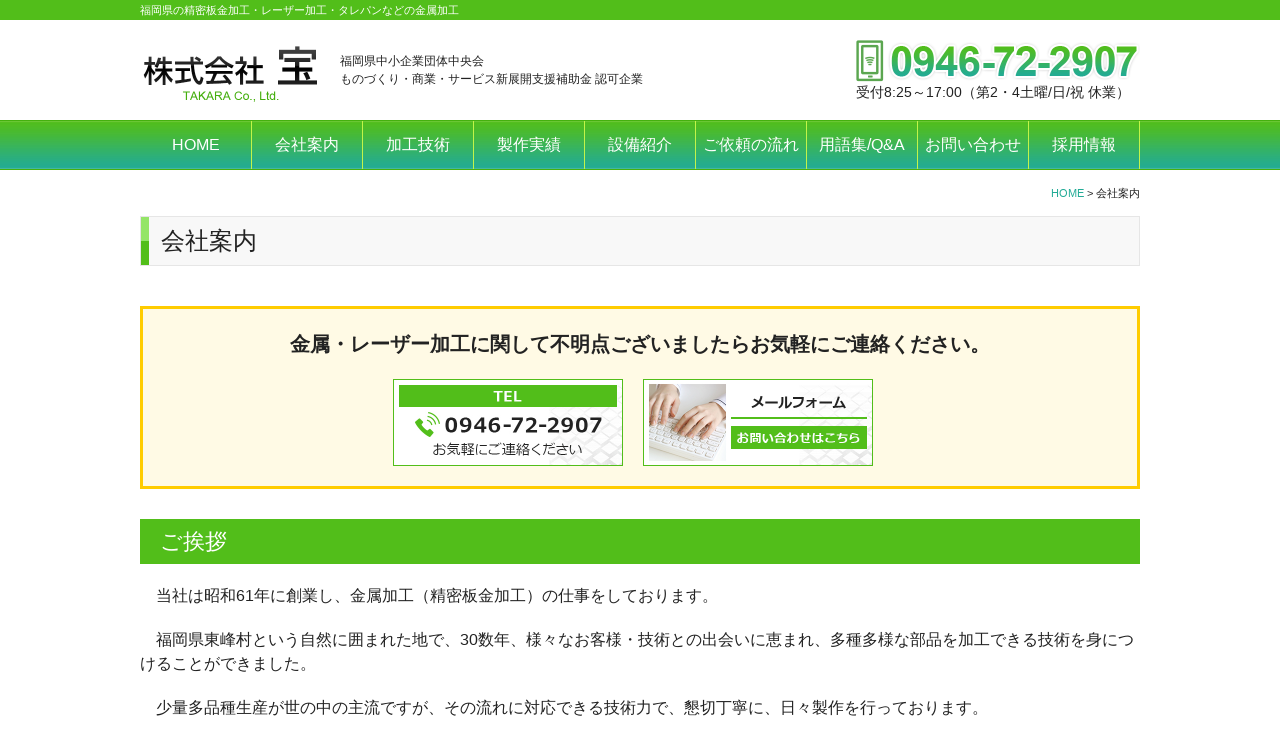

--- FILE ---
content_type: text/html; charset=UTF-8
request_url: https://takara-metal.jp/company
body_size: 33356
content:
<!DOCTYPE html>
<!--[if IE 7]>
<html class="ie ie7" lang="ja">
<![endif]-->
<!--[if IE 8]>
<html class="ie ie8" lang="ja">
<![endif]-->
<!--[if !(IE 7) | !(IE 8)  ]><!-->
<html>
<!--<![endif]-->
<meta charset="UTF-8" />
<meta name="viewport" content="width=device-width, initial-scale=1">
<meta name="format-detection" content="telephone=no" />
<link rel="shortcut icon" href="https://takara-metal.jp/wp/wp-content/themes/sanzen_WP/favicon.ico" />
<title>会社案内 | 【福岡県】精密板金加工・レーザー加工・タレパンなどの金属加工｜株式会社宝</title>
<!-- ここからOGP -->
<head prefix="og: http://ogp.me/ns# fb: http://ogp.me/ns/fb# website: http://ogp.me/ns/website#">
<!-- Google Tag Manager -->
<script>(function(w,d,s,l,i){w[l]=w[l]||[];w[l].push({'gtm.start':
new Date().getTime(),event:'gtm.js'});var f=d.getElementsByTagName(s)[0],
j=d.createElement(s),dl=l!='dataLayer'?'&l='+l:'';j.async=true;j.src=
'https://www.googletagmanager.com/gtm.js?id='+i+dl;f.parentNode.insertBefore(j,f);
})(window,document,'script','dataLayer','GTM-N5CJVC7');</script>
<!-- End Google Tag Manager -->
<meta charset="UTF-8"/>
<meta property='og:site_name' content='【福岡県】精密板金加工・レーザー加工・タレパンなどの金属加工｜株式会社宝'>
<meta property="og:title" content="【福岡県】精密板金加工・レーザー加工・タレパンなどの金属加工｜株式会社宝">
<meta property="og:description" content="福岡県の精密板金加工・レーザー加工・タレパンなどの金属加工なら株式会社宝にお任せください。">
<meta property="og:url" content="https://takara-metal.jp">
<meta property="og:type" content="website">
<meta property="og:image" content="https://takara-metal.jp/wp/wp-content/themes/sanzen_WP/library/images/common/hdrLogo.png">
<!-- ここまでOGP -->
<script src="https://ajax.googleapis.com/ajax/libs/jquery/1.11.0/jquery.min.js"></script>
<script src="https://takara-metal.jp/wp/wp-content/themes/sanzen_WP/library/js/jquery.inview.min.js"></script>
<script src="https://takara-metal.jp/wp/wp-content/themes/sanzen_WP/library/js/common.js"></script>
<!--[if lt IE 9]>
<script src="https://takara-metal.jp/wp/wp-content/themes/sanzen_WP/library/js/html5shiv.js" type="text/javascript"></script>
<![endif]-->
<meta name='robots' content='max-image-preview:large' />

<!-- All in One SEO Pack 2.4.3.1 by Michael Torbert of Semper Fi Web Design[448,498] -->
<meta name="description"  content="株式会社宝の会社案内ページです。福岡県の精密板金加工・レーザー加工・タレパンなどの金属加工なら株式会社宝にお任せください。" />

<meta name="keywords"  content="会社案内,精密板金加工,レーザー加工,タレパン,福岡県,株式会社宝" />

<link rel="canonical" href="https://takara-metal.jp/company" />
<!-- /all in one seo pack -->
<link rel='dns-prefetch' href='//yubinbango.github.io' />
<link rel='dns-prefetch' href='//www.google.com' />
<link rel='dns-prefetch' href='//s.w.org' />
		<script type="text/javascript">
			window._wpemojiSettings = {"baseUrl":"https:\/\/s.w.org\/images\/core\/emoji\/13.0.1\/72x72\/","ext":".png","svgUrl":"https:\/\/s.w.org\/images\/core\/emoji\/13.0.1\/svg\/","svgExt":".svg","source":{"concatemoji":"https:\/\/takara-metal.jp\/wp\/wp-includes\/js\/wp-emoji-release.min.js?ver=5.7.14"}};
			!function(e,a,t){var n,r,o,i=a.createElement("canvas"),p=i.getContext&&i.getContext("2d");function s(e,t){var a=String.fromCharCode;p.clearRect(0,0,i.width,i.height),p.fillText(a.apply(this,e),0,0);e=i.toDataURL();return p.clearRect(0,0,i.width,i.height),p.fillText(a.apply(this,t),0,0),e===i.toDataURL()}function c(e){var t=a.createElement("script");t.src=e,t.defer=t.type="text/javascript",a.getElementsByTagName("head")[0].appendChild(t)}for(o=Array("flag","emoji"),t.supports={everything:!0,everythingExceptFlag:!0},r=0;r<o.length;r++)t.supports[o[r]]=function(e){if(!p||!p.fillText)return!1;switch(p.textBaseline="top",p.font="600 32px Arial",e){case"flag":return s([127987,65039,8205,9895,65039],[127987,65039,8203,9895,65039])?!1:!s([55356,56826,55356,56819],[55356,56826,8203,55356,56819])&&!s([55356,57332,56128,56423,56128,56418,56128,56421,56128,56430,56128,56423,56128,56447],[55356,57332,8203,56128,56423,8203,56128,56418,8203,56128,56421,8203,56128,56430,8203,56128,56423,8203,56128,56447]);case"emoji":return!s([55357,56424,8205,55356,57212],[55357,56424,8203,55356,57212])}return!1}(o[r]),t.supports.everything=t.supports.everything&&t.supports[o[r]],"flag"!==o[r]&&(t.supports.everythingExceptFlag=t.supports.everythingExceptFlag&&t.supports[o[r]]);t.supports.everythingExceptFlag=t.supports.everythingExceptFlag&&!t.supports.flag,t.DOMReady=!1,t.readyCallback=function(){t.DOMReady=!0},t.supports.everything||(n=function(){t.readyCallback()},a.addEventListener?(a.addEventListener("DOMContentLoaded",n,!1),e.addEventListener("load",n,!1)):(e.attachEvent("onload",n),a.attachEvent("onreadystatechange",function(){"complete"===a.readyState&&t.readyCallback()})),(n=t.source||{}).concatemoji?c(n.concatemoji):n.wpemoji&&n.twemoji&&(c(n.twemoji),c(n.wpemoji)))}(window,document,window._wpemojiSettings);
		</script>
		<style type="text/css">
img.wp-smiley,
img.emoji {
	display: inline !important;
	border: none !important;
	box-shadow: none !important;
	height: 1em !important;
	width: 1em !important;
	margin: 0 .07em !important;
	vertical-align: -0.1em !important;
	background: none !important;
	padding: 0 !important;
}
</style>
	<link rel='stylesheet' id='wp-block-library-css'  href='https://takara-metal.jp/wp/wp-includes/css/dist/block-library/style.min.css?ver=5.7.14' type='text/css' media='all' />
<link rel='stylesheet' id='biz-cal-style-css'  href='https://takara-metal.jp/wp/wp-content/themes/sanzen_WP/library/css/biz-cal.css?ver=5.7.14' type='text/css' media='all' />
<link rel='stylesheet' id='contact-form-7-css'  href='https://takara-metal.jp/wp/wp-content/plugins/contact-form-7/includes/css/styles.css?ver=5.5.3' type='text/css' media='all' />
<link rel='stylesheet' id='wp-pagenavi-css'  href='https://takara-metal.jp/wp/wp-content/plugins/wp-pagenavi/pagenavi-css.css?ver=2.70' type='text/css' media='all' />
<link rel='stylesheet' id='my-style-css'  href='https://takara-metal.jp/wp/wp-content/themes/sanzen_WP/style.css?ver=5.7.14' type='text/css' media='all' />
<link rel='stylesheet' id='fancybox-css'  href='https://takara-metal.jp/wp/wp-content/plugins/easy-fancybox/css/jquery.fancybox.min.css?ver=1.3.24' type='text/css' media='screen' />
<link rel='stylesheet' id='msl-main-css'  href='https://takara-metal.jp/wp/wp-content/plugins/master-slider/public/assets/css/masterslider.main.css?ver=3.8.1' type='text/css' media='all' />
<link rel='stylesheet' id='msl-custom-css'  href='https://takara-metal.jp/wp/wp-content/uploads/master-slider/custom.css?ver=1.5' type='text/css' media='all' />
<script type='text/javascript' src='https://takara-metal.jp/wp/wp-includes/js/jquery/jquery.min.js?ver=3.5.1' id='jquery-core-js'></script>
<script type='text/javascript' src='https://takara-metal.jp/wp/wp-includes/js/jquery/jquery-migrate.min.js?ver=3.3.2' id='jquery-migrate-js'></script>
<script type='text/javascript' id='biz-cal-script-js-extra'>
/* <![CDATA[ */
var bizcalOptions = {"holiday_title":"\u5b9a\u4f11\u65e5","sun":"on","sat":"on","holiday":"on","temp_holidays":"2025-12-13\r\n2025-12-27\r\n2025-12-29\r\n2025-12-30\r\n2025-12-31\r\n2026-01-01\r\n2026-01-02\r\n2026-01-12\r\n2026-02-11\r\n2026-02-23\r\n2026-03-20\r\n2026-04-29\r\n2026-05-04\r\n2026-050-5\r\n2026-05-06\r\n2026-07-20\r\n2026-08-11\r\n2026-08-13\r\n2026-08-14\r\n2026-09-21\r\n2026-09-22\r\n2026-09-23\r\n2026-10-12\r\n2026-11-03\r\n2026-11-23\r\n2026-12-29\r\n2026-12-30\r\n2026-12-31","temp_weekdays":"2025-12-06\r\n2025-12-20","eventday_title":"\u30a4\u30d9\u30f3\u30c8\u958b\u50ac\u65e5","eventday_url":"","eventdays":"","month_limit":"\u5236\u9650\u306a\u3057","nextmonthlimit":"12","prevmonthlimit":"12","plugindir":"https:\/\/takara-metal.jp\/wp\/wp-content\/plugins\/biz-calendar\/","national_holiday":""};
/* ]]> */
</script>
<script type='text/javascript' src='https://takara-metal.jp/wp/wp-content/themes/sanzen_WP/library/js/calendar.js?ver=5.7.14' id='biz-cal-script-js'></script>
<link rel="https://api.w.org/" href="https://takara-metal.jp/wp-json/" /><link rel="alternate" type="application/json" href="https://takara-metal.jp/wp-json/wp/v2/pages/12" /><link rel='shortlink' href='https://takara-metal.jp/?p=12' />
<link rel="alternate" type="application/json+oembed" href="https://takara-metal.jp/wp-json/oembed/1.0/embed?url=https%3A%2F%2Ftakara-metal.jp%2Fcompany" />
<link rel="alternate" type="text/xml+oembed" href="https://takara-metal.jp/wp-json/oembed/1.0/embed?url=https%3A%2F%2Ftakara-metal.jp%2Fcompany&#038;format=xml" />
<script>var ms_grabbing_curosr = 'https://takara-metal.jp/wp/wp-content/plugins/master-slider/public/assets/css/common/grabbing.cur', ms_grab_curosr = 'https://takara-metal.jp/wp/wp-content/plugins/master-slider/public/assets/css/common/grab.cur';</script>
<meta name="generator" content="MasterSlider 3.8.1 - Responsive Touch Image Slider | avt.li/msf" />
</head>
<body>
<!-- Google Tag Manager (noscript) -->
<noscript><iframe src="https://www.googletagmanager.com/ns.html?id=GTM-N5CJVC7"
height="0" width="0" style="display:none;visibility:hidden"></iframe></noscript>
<!-- End Google Tag Manager (noscript) -->
<header id="header">
  <div class="h1">
    <h1>福岡県の精密板金加工・レーザー加工・タレパンなどの金属加工</h1>
  </div>
  <div class="inner">
    <div class="hdrLogo"><a href="https://takara-metal.jp"><img src="https://takara-metal.jp/wp/wp-content/themes/sanzen_WP/library/images/common/hdrLogo.png" width="180" height="60" alt="株式会社 宝"></a></div>
    <p>福岡県中小企業団体中央会<br />
    ものづくり・商業・サービス新展開支援補助金 認可企業</p>
    <ul class="hdrTel">
      <li class="tel"><img src="https://takara-metal.jp/wp/wp-content/themes/sanzen_WP/library/images/common/hdrTel.png" width="284" height="42" alt="0946-72-2097"></li>
      <li>受付8:25～17:00（第2・4土曜/日/祝 休業）</li>
    </ul>
  </div>
  <div id="navToggle">
		<div> <span></span> <span></span> <span></span> </div>
	</div>
	<nav>
		<ul id="menu">
			<li class="w100"><a href="https://takara-metal.jp">HOME</a></li>
			<li class="w100"><a href="https://takara-metal.jp/company">会社案内</a>
        <ul class="subMenu">
          <li><a href="https://takara-metal.jp/advantage">当社の強み</a></li>
          <li><a href="https://takara-metal.jp/company#gaiyou">会社概要</a></li>
          <li><a href="https://takara-metal.jp/company#vision">経営ビジョン</a></li>
          <li><a href="https://takara-metal.jp/company#dx">DXへの対応</a></li>
        </ul>
      </li>
			<li><a href="https://takara-metal.jp/technology">加工技術</a></li>
			<li><a href="https://takara-metal.jp/products">製作実績</a></li>
			<li><a href="https://takara-metal.jp/facility">設備紹介</a></li>
			<li><a href="https://takara-metal.jp/flow">ご依頼の流れ</a></li>
			<li><a href="https://takara-metal.jp/words_faq">用語集/Q&amp;A</a></li>
			<li><a href="https://takara-metal.jp/inquiry">お問い合わせ</a></li>
			<li><a href="https://takara-metal.jp/recruit">採用情報</a></li>
			<li class="mb"><a href="https://takara-metal.jp/privacy">個人情報保護方針</a></li>
			<li class="mb w100"><a href="https://takara-metal.jp/sitemap">サイトマップ</a></li>
		</ul>
	</nav>
</header>
<div id="breadcrumb">
	<!-- Breadcrumb NavXT 6.6.0 -->
<span property="itemListElement" typeof="ListItem"><a property="item" typeof="WebPage" href="https://takara-metal.jp" class="home"><span property="name">HOME</span></a><meta property="position" content="1"></span> &gt; <span property="itemListElement" typeof="ListItem"><span property="name">会社案内</span><meta property="position" content="2"></span></div>
<section id="mainContents" class="company">
  <h2>会社案内</h2>
    <div class="contactArea">
  <p class="title">金属・レーザー加工に関して<br class="mb">不明点ございましたらお気軽にご連絡ください。</p>
  <ul class="flex flex-center mbBlock">
    <li class="tel"><img loading="lazy" src="https://takara-metal.jp/wp/wp-content/themes/sanzen_WP/library/images/common/floatBnr01.jpg" width="230" height="87" alt="0946-72-2907"></li>
    <li><a href="inquiry" class="op"><img loading="lazy" src="https://takara-metal.jp/wp/wp-content/themes/sanzen_WP/library/images/common/floatBnr02.jpg" alt="メールでお問い合わせ" width="230" height="87"></a></li>
  </ul>
</div>

<h3 class="h3">ご挨拶</h3>
<p class="indent  mb20">当社は昭和61年に創業し、金属加工（精密板金加工）の仕事をしております。</p>
<p class="indent  mb20">福岡県東峰村という自然に囲まれた地で、30数年、様々なお客様・技術との出会いに恵まれ、多種多様な部品を加工できる技術を身につけることができました。</p>
<p class="indent  mb20">少量多品種生産が世の中の主流ですが、その流れに対応できる技術力で、懇切丁寧に、日々製作を行っております。<br>
  まだまだ勉強するところもたくさんあり、皆様に知恵を貸してもらうこともしばしばありますが、ひとつひとつ丁寧に解決していく中で会社も益々成長していけたらと思っております。</p>
<p class="indent  mb10">今までのつながり、経験を大事に、さらにいい製品をお届けできるように日々精進していきたいと思います。</p>
<p class="right">代表取締役<br>
  伊藤 豪</p>
<h3 class="h3">会社案内</h3>
<table class="table01">
  <tr>
    <th>名称</th>
    <td>株式会社 宝</td>
  </tr>
  <!--
  <tr>
    <th>代表者</th>
    <td>取締役会長 伊藤 務</td>
  </tr>
  -->
  <tr>
    <th>代表者</th>
    <td>代表取締役 伊藤 豪</td>
  </tr>
  <tr>
    <th>事業所一覧</th>
    <td>
      <ul class="office">
        <li class="mb40 clearfix"><img loading="lazy" src="https://takara-metal.jp/wp/wp-content/themes/sanzen_WP/library/images/inner/company01.jpg" width="240" height="160" alt="本社"> [本社]<br>
          〒838-1702 福岡県朝倉郡東峰村大字福井2809-1<br>
          TEL：0946-72-2907<br>
          FAX：0946-72-2970</li>
        <li class="clearfix"><img loading="lazy" src="https://takara-metal.jp/wp/wp-content/themes/sanzen_WP/library/images/inner/company02.jpg" width="240" height="160" alt="杷木工場"> [杷木工場]<br>
          〒838-1514 福岡県朝倉市杷木町久喜宮1208-2<br>
          TEL・FAX：0946-62-2524</li>
      </ul>
    </td>
  </tr>
  <tr>
    <th>創業</th>
    <td>1987年</td>
  </tr>
  <tr>
    <th>会社設立</th>
    <td>2006年</td>
  </tr>
  <tr>
    <th>資本金</th>
    <td>300万円</td>
  </tr>
  <tr>
    <th>従業員数</th>
    <td>23名（令和元年7月1日時点）</td>
  </tr>
  <tr>
    <th>営業品目</th>
    <td>
      <ul class="list">
        <li>半導体関連装置</li>
        <li>自動車関連</li>
        <li>産業機械関連</li>
        <li>食品関連装置</li>
        <li>事務用品関連</li>
        <li>建材関連等々の精密板金加工部品の製造</li>
        <li>精密板金加工技術を主に用いた各種設計提案・製作</li>
        <li>鉄、ステンレス、アルミ製品の製作</li>
      </ul>
    </td>
  </tr>
  <tr>
    <th>主な技術内容</th>
    <td>
      <ul class="list">
        <li>レーザー加工</li>
        <li>ターレットパンチプレス加工</li>
        <li>切断加工</li>
        <li>曲げ加工</li>
        <li>プレス加工</li>
        <li>溶接加工</li>
        <li>組立</li>
      </ul>
    </td>
  </tr>
</table>
<h3 class="h3">会社沿革</h3>
<ul class="history">
  <li>
    <dl>
      <dt><span>昭和62年</span></dt>
      <dd>宝工業として個人創業開始</dd>
    </dl>
  </li>
  <li>
    <dl>
      <dt><span>平成3年</span></dt>
      <dd>新工場へ移転</dd>
    </dl>
  </li>
  <li>
    <dl>
      <dt><span>平成15年</span></dt>
      <dd>杷木工場を新設</dd>
    </dl>
  </li>
  <li>
    <dl>
      <dt><span>平成18年</span></dt>
      <dd>有限会社 宝 設立・組織変更</dd>
    </dl>
  </li>
  <li>
    <dl>
      <dt><span>平成28年3月</span></dt>
      <dd>経営革新計画承認</dd>
    </dl>
  </li>
  <li>
    <dl>
      <dt><span>平成28年7月</span></dt>
      <dd>平成27年度補正予算「ものづくり・商業・サービス新展開支援補助金」に採択</dd>
    </dl>
  </li>
  <li>
    <dl>
      <dt><span>平成28年7月</span></dt>
      <dd>平成28年度グリーンアジア国際戦略総合特区中小企業設備投資促進補助金に採択</dd>
    </dl>
  </li>
  <li>
    <dl>
      <dt><span>平成28年11月</span></dt>
      <dd>本社工場増築</dd>
    </dl>
  </li>
  <li>
    <dl>
      <dt><span>平成28年12月</span></dt>
      <dd>アマダ レーザ加工機 FOMⅡ3015NT　導入<br>
        シャトルテーブル LST3015FM2　導入<br>
        稼働管理ソフト Vfactory　導入</dd>
    </dl>
  </li>
  <li>
    <dl>
      <dt><span>令和元年10月</span></dt>
      <dd>株式会社 宝に社名変更</dd>
    </dl>
  </li>
</ul>
<h3 id="gaiyou" class="h3">会社概要</h3>
<div class="clearfix">
  <div class="gmap">
    <iframe loading="lazy" src="https://www.google.com/maps/embed?pb=!1m14!1m8!1m3!1d26645.850310704445!2d130.857293!3d33.404174!3m2!1i1024!2i768!4f13.1!3m3!1m2!1s0x0%3A0xfcd43966bd2f855a!2z77yI5pyJ77yJ5a6d!5e0!3m2!1sja!2sjp!4v1495520637305" width="600" height="400" frameborder="0" style="border:0" allowfullscreen></iframe>
  </div>
  <table class="address">
    <tr>
      <th>所在地</th>
      <td>
        <p class="mb20">■本社工場<br>
          〒838-1702<br>
          福岡県朝倉郡東峰村大字福井2809-1<br>
          TEL 0946-72-2907</p>
        <p>■杷木工場<br>
          〒838-1514<br>
          福岡県朝倉市杷木町久喜宮1208-2<br>
          TEL 0946-62-2524</p>
      </td>
    </tr>
    <tr>
      <th>沿革</th>
      <td>
        <dl>
          <dt>1987年</dt>
          <dd>朝倉郡東峰村に宝工業創業</dd>
          <dt>1991年</dt>
          <dd>現在地へ移転</dd>
          <dt>2003年</dt>
          <dd>第二工場新設</dd>
          <dt>2006年</dt>
          <dd>有限会社として設立・変更</dd>
        </dl>
      </td>
    </tr>
  </table>
</div>
<h2 id="vision" class="h2 mt40">経営ビジョン</h2>
<p class="f18 bold mb20">「デジタル技術の積極的活用によるワンランク上の金属加工サービスの提供」</p>
<p class="indent">当社は創業当初から懇切丁寧に日々製作を重ねて信頼・技術力を高めてきました。<br>
  デジタル技術を活用することで、その重ねるスピードを格段にアップできることができます。また、重ねた情報は正確です。更に、重ねた情報からより新しい価値を生み出すことができます。よって信頼・技術力も格段にアップして、差別化できるものと考えています。そのため、いち早く、それができる体制にもっていくことが重要です。</p>
<p class="indent">これから当社は「デジタル技術を活用することを第一に考え、懇切丁寧に日々製作していきます。」</p>
<h3 class="h3">経営ビジョンを実現するための戦略</h3>
<p class="indent mb20">経営ビジョンを実現するための戦略は以下の通りです。<br>
  これら5つの具体策を進め、積極的にデジタル技術活用の基盤を整備していきます。</p>
<p class="indent mb20">また、整備した基盤からのデータ収集・活用を実行していく過程において新たな施策の発見を見出し、常に世の中の状況と照らし合わせながら、戦略もアップデートいきます。</p>
<ol class="roman">
  <li><span class="bold">生産管理システムの構築</span>
    <p class="indent">見積効率化、受注出荷効率化、図面管理効率化を軸に、生産効率を格段に上げる、生産に関する情報を収集・分析する。</p>
  </li>
  <li><span class="bold">個々の人の技量に頼る工程の自動化技術の確立</span>
    <p class="indent">価格競争にならない部分で自動化技術を確立して、生産能力を格段に上げて収益力を上げる。</p>
  </li>
  <li><span class="bold">社内情報共有システムの構築</span>
    <p class="indent">社内情報や収集データの分析情報等を共有し、生産性、チーム力、付加価値を高める。</p>
  </li>
  <li><span class="bold">セールス・アフターサポートの変革</span>
    <p class="indent">今まで懇切丁寧に行っていた箇所をマンパワーでなくデジタル技術を活用し、より多くのお客様に懇切丁寧に対応させていただき、そこから吸い上げた情報を全社共有しそれをもとにさらなる差別化に向けてつなげていくシステムを構築する。</p>
  </li>
  <li><span class="bold">社外との連携システムの構築</span>
    <p class="indent">製造に係る社外関係者（資材取引先・外注取引先等）とも連携システムを構築していく。従来、時間・コストを要していた社外関係者との関係性をお互い連携したシステムを構築することによって、よりスムーズになるように改善していく。この改善により受注ロスの防止やより高付加価値製品の提供を実現していく。</p>
  </li>
</ol>
<h3 class="h3">戦略推進のための実行体制</h3>
<table class="table01">
  <tr>
    <th>代表取締役兼CIO</th>
    <td>伊藤 豪</td>
  </tr>
  <tr>
    <th>各業務担当</th>
    <td>経営・経理・営業・受注出荷管理・各加工工程（切断・処理・曲げ・プレス・溶接・検査梱包）・品質管理の全社員</td>
  </tr>
  <tr>
    <th>社外DXパートナー</th>
    <td>株式会社アマダ<br>
      株式会社ケーブルソフトウェア<br>
      株式会社ダイヘン<br>
      サンゼンデザイン株式会社<br>
      株式会社NIコンサルティング</td>
  </tr>
  <tr>
    <th>協力会社</th>
    <td>材料仕入関連（ステンレス、アルミ、鉄）<br>
      外注加工関連（機械加工、塗装、めっき）</td>
  </tr>
</table>
<h2 id="dx" class="h2 mt40">DXへの対応</h2>
<h3 class="h3">DX（デジタルトランスフォーメーション）への対応</h3>
<h4 class="f18 bold">DXとは</h4>
<p class="indent mb40">DX（デジタルトランスフォーメーション）とは、「デジタル技術を活用して行う、ビジネスモデルや業務、組織などの企業活動の変革」を指す言葉です。</p>
<h4 class="f18 bold">社会や精密板金加工業界への影響</h4>
<p class="indent mb10">社会では人手不足や顧客ニーズの多様化、また商品・サービスのコモディティ化（一般化・同質化）が進んでいます。これらの社会的背景により、企業はデジタル技術を用いたDXにより業務を効率化し、競争力を高めなければ、生き残れない状況になってきています。</p>
<p class="indent">精密板金加工業界においても、一部の工程（自動化や半自動化が進めやすい工程）では最新設備導入やデジタル技術導入によって加工技術は一般化されてきており、コスト競争が激化しています。そのため、差別化できる範囲を強化していかなければ、価格競争の波に呑まれて生き残れなくなってきています。そのため、一般化されてきている範囲について、日々の研鑽や設備導入により対応していくことはもちろん、一般化されていない範囲については、積極的にデジタル技術を活用し、強化・変革して、競争力を持たなければいけません。</p>
<p class="indent mb10">当社は、下記2つの事項を、強化していく重点ポイントと考えています。</p>
<ul class="decimal mb20">
  <li>マンパワーに頼っている当社の信頼に資する部分（提案力・見積スピード・短納期対応・万が一の品質問題時の対応力等）</li>
  <li>一般化していない範囲の加工技術</li>
</ul>
<p class="indent">上記2つの事項について、積極的なデジタル技術の活用による強化・変革を図り、他社との差別化が実現できるものと考えています。</p>  </section>
<footer id="footer">
  <ul class="ftrContent">
    <li><img src="https://takara-metal.jp/wp/wp-content/themes/sanzen_WP/library/images/common/ftrBnr.jpg" width="600" height="80" alt="福岡県中小企業団体中央会　認可企業"></li>
    <li class="ftrArea">福岡県朝倉郡・嘉麻市・久留米市・福岡市・うきは市・飯塚市、大分県日田市・玖珠町・大分市　など</li>
    <li class="ftrLogo"><a href="https://takara-metal.jp"><img src="https://takara-metal.jp/wp/wp-content/themes/sanzen_WP/library/images/common/ftrLogo.png" width="136" height="32" alt="株式会社 宝"></a></li>
    <li class="ftrAdd"><span class="mbBlock">〒838-1702 福岡県朝倉郡東峰村大字福井2809-1</span>　TEL 0946-72-2907</li>
  </ul>
  <div class="ftrMenu pc">
    <ul>
      <li><a href="https://takara-metal.jp">HOME</a></li>
			<li><a href="https://takara-metal.jp/advantage">当社の強み</a></li>
			<li><a href="https://takara-metal.jp/company">会社案内</a></li>
			<li><a href="https://takara-metal.jp/technology">加工技術</a></li>
			<li><a href="https://takara-metal.jp/products">製作実績</a></li>
			<li><a href="https://takara-metal.jp/facility">設備紹介</a></li>
			<li><a href="https://takara-metal.jp/flow">ご依頼の流れ</a></li>
			<li><a href="https://takara-metal.jp/words_faq">用語集/Q&amp;A</a></li>
			<li><a href="https://takara-metal.jp/recruit">採用情報</a></li>
			<li><a href="https://takara-metal.jp/inquiry">お問い合わせ</a></li>
			<li><a href="https://takara-metal.jp/privacy">個人情報保護方針</a></li>
			<li><a href="https://takara-metal.jp/sitemap">サイトマップ</a></li>
    </ul>
  </div>
  <div id="copyright"> Copyright &copy; 2017-2026 福岡県の金属加工 株式会社 宝 All Rights Reserved. </div>
  <div id="sanzen">
    <p><a href="https://www.sanzen-design.jp/" target="_blank">ホームページ制作 福岡</a></p>
  </div>
</footer>
<script type='text/javascript' src='https://yubinbango.github.io/yubinbango/yubinbango.js' id='yubinbango-js'></script>
<script type='text/javascript' src='https://takara-metal.jp/wp/wp-includes/js/dist/vendor/wp-polyfill.min.js?ver=7.4.4' id='wp-polyfill-js'></script>
<script type='text/javascript' id='wp-polyfill-js-after'>
( 'fetch' in window ) || document.write( '<script src="https://takara-metal.jp/wp/wp-includes/js/dist/vendor/wp-polyfill-fetch.min.js?ver=3.0.0"></scr' + 'ipt>' );( document.contains ) || document.write( '<script src="https://takara-metal.jp/wp/wp-includes/js/dist/vendor/wp-polyfill-node-contains.min.js?ver=3.42.0"></scr' + 'ipt>' );( window.DOMRect ) || document.write( '<script src="https://takara-metal.jp/wp/wp-includes/js/dist/vendor/wp-polyfill-dom-rect.min.js?ver=3.42.0"></scr' + 'ipt>' );( window.URL && window.URL.prototype && window.URLSearchParams ) || document.write( '<script src="https://takara-metal.jp/wp/wp-includes/js/dist/vendor/wp-polyfill-url.min.js?ver=3.6.4"></scr' + 'ipt>' );( window.FormData && window.FormData.prototype.keys ) || document.write( '<script src="https://takara-metal.jp/wp/wp-includes/js/dist/vendor/wp-polyfill-formdata.min.js?ver=3.0.12"></scr' + 'ipt>' );( Element.prototype.matches && Element.prototype.closest ) || document.write( '<script src="https://takara-metal.jp/wp/wp-includes/js/dist/vendor/wp-polyfill-element-closest.min.js?ver=2.0.2"></scr' + 'ipt>' );( 'objectFit' in document.documentElement.style ) || document.write( '<script src="https://takara-metal.jp/wp/wp-includes/js/dist/vendor/wp-polyfill-object-fit.min.js?ver=2.3.4"></scr' + 'ipt>' );
</script>
<script type='text/javascript' id='contact-form-7-js-extra'>
/* <![CDATA[ */
var wpcf7 = {"api":{"root":"https:\/\/takara-metal.jp\/wp-json\/","namespace":"contact-form-7\/v1"}};
/* ]]> */
</script>
<script type='text/javascript' src='https://takara-metal.jp/wp/wp-content/plugins/contact-form-7/includes/js/index.js?ver=5.5.3' id='contact-form-7-js'></script>
<script type='text/javascript' src='https://takara-metal.jp/wp/wp-content/plugins/easy-fancybox/js/jquery.fancybox.min.js?ver=1.3.24' id='jquery-fancybox-js'></script>
<script type='text/javascript' id='jquery-fancybox-js-after'>
var fb_timeout, fb_opts={'overlayShow':true,'hideOnOverlayClick':true,'showCloseButton':true,'margin':20,'centerOnScroll':true,'enableEscapeButton':true,'autoScale':true };
if(typeof easy_fancybox_handler==='undefined'){
var easy_fancybox_handler=function(){
jQuery('.nofancybox,a.wp-block-file__button,a.pin-it-button,a[href*="pinterest.com/pin/create"],a[href*="facebook.com/share"],a[href*="twitter.com/share"]').addClass('nolightbox');
/* IMG */
var fb_IMG_select='a[href*=".jpg"]:not(.nolightbox,li.nolightbox>a),area[href*=".jpg"]:not(.nolightbox),a[href*=".jpeg"]:not(.nolightbox,li.nolightbox>a),area[href*=".jpeg"]:not(.nolightbox),a[href*=".png"]:not(.nolightbox,li.nolightbox>a),area[href*=".png"]:not(.nolightbox),a[href*=".webp"]:not(.nolightbox,li.nolightbox>a),area[href*=".webp"]:not(.nolightbox)';
jQuery(fb_IMG_select).addClass('fancybox image');
var fb_IMG_sections=jQuery('.gallery,.wp-block-gallery,.tiled-gallery,.wp-block-jetpack-tiled-gallery');
fb_IMG_sections.each(function(){jQuery(this).find(fb_IMG_select).attr('rel','gallery-'+fb_IMG_sections.index(this));});
jQuery('a.fancybox,area.fancybox,li.fancybox a').each(function(){jQuery(this).fancybox(jQuery.extend({},fb_opts,{'transitionIn':'elastic','easingIn':'easeOutBack','transitionOut':'elastic','easingOut':'easeInBack','opacity':false,'hideOnContentClick':false,'titleShow':true,'titlePosition':'over','titleFromAlt':true,'showNavArrows':true,'enableKeyboardNav':true,'cyclic':false}))});
/* Inline */
jQuery('a.fancybox-inline,area.fancybox-inline,li.fancybox-inline a').each(function(){jQuery(this).fancybox(jQuery.extend({},fb_opts,{'type':'inline','autoDimensions':true,'scrolling':'no','easingIn':'easeOutBack','easingOut':'easeInBack','opacity':false,'hideOnContentClick':false,'titleShow':false}))});};
jQuery('a.fancybox-close').on('click',function(e){e.preventDefault();jQuery.fancybox.close()});
};
var easy_fancybox_auto=function(){setTimeout(function(){jQuery('#fancybox-auto').trigger('click')},1000);};
jQuery(easy_fancybox_handler);jQuery(document).on('post-load',easy_fancybox_handler);
jQuery(easy_fancybox_auto);
</script>
<script type='text/javascript' src='https://takara-metal.jp/wp/wp-content/plugins/easy-fancybox/js/jquery.easing.min.js?ver=1.4.1' id='jquery-easing-js'></script>
<script type='text/javascript' src='https://takara-metal.jp/wp/wp-content/plugins/easy-fancybox/js/jquery.mousewheel.min.js?ver=3.1.13' id='jquery-mousewheel-js'></script>
<script type='text/javascript' src='https://www.google.com/recaptcha/api.js?render=6LcZPEkrAAAAAKZCQR_SscsmmpwZNe4ripgaWCCq&#038;ver=3.0' id='google-recaptcha-js'></script>
<script type='text/javascript' id='wpcf7-recaptcha-js-extra'>
/* <![CDATA[ */
var wpcf7_recaptcha = {"sitekey":"6LcZPEkrAAAAAKZCQR_SscsmmpwZNe4ripgaWCCq","actions":{"homepage":"homepage","contactform":"contactform"}};
/* ]]> */
</script>
<script type='text/javascript' src='https://takara-metal.jp/wp/wp-content/plugins/contact-form-7/modules/recaptcha/index.js?ver=5.5.3' id='wpcf7-recaptcha-js'></script>
<script type='text/javascript' src='https://takara-metal.jp/wp/wp-includes/js/wp-embed.min.js?ver=5.7.14' id='wp-embed-js'></script>
</body>
</html>

--- FILE ---
content_type: text/html; charset=utf-8
request_url: https://www.google.com/recaptcha/api2/anchor?ar=1&k=6LcZPEkrAAAAAKZCQR_SscsmmpwZNe4ripgaWCCq&co=aHR0cHM6Ly90YWthcmEtbWV0YWwuanA6NDQz&hl=en&v=PoyoqOPhxBO7pBk68S4YbpHZ&size=invisible&anchor-ms=20000&execute-ms=30000&cb=348q2999v2wq
body_size: 48661
content:
<!DOCTYPE HTML><html dir="ltr" lang="en"><head><meta http-equiv="Content-Type" content="text/html; charset=UTF-8">
<meta http-equiv="X-UA-Compatible" content="IE=edge">
<title>reCAPTCHA</title>
<style type="text/css">
/* cyrillic-ext */
@font-face {
  font-family: 'Roboto';
  font-style: normal;
  font-weight: 400;
  font-stretch: 100%;
  src: url(//fonts.gstatic.com/s/roboto/v48/KFO7CnqEu92Fr1ME7kSn66aGLdTylUAMa3GUBHMdazTgWw.woff2) format('woff2');
  unicode-range: U+0460-052F, U+1C80-1C8A, U+20B4, U+2DE0-2DFF, U+A640-A69F, U+FE2E-FE2F;
}
/* cyrillic */
@font-face {
  font-family: 'Roboto';
  font-style: normal;
  font-weight: 400;
  font-stretch: 100%;
  src: url(//fonts.gstatic.com/s/roboto/v48/KFO7CnqEu92Fr1ME7kSn66aGLdTylUAMa3iUBHMdazTgWw.woff2) format('woff2');
  unicode-range: U+0301, U+0400-045F, U+0490-0491, U+04B0-04B1, U+2116;
}
/* greek-ext */
@font-face {
  font-family: 'Roboto';
  font-style: normal;
  font-weight: 400;
  font-stretch: 100%;
  src: url(//fonts.gstatic.com/s/roboto/v48/KFO7CnqEu92Fr1ME7kSn66aGLdTylUAMa3CUBHMdazTgWw.woff2) format('woff2');
  unicode-range: U+1F00-1FFF;
}
/* greek */
@font-face {
  font-family: 'Roboto';
  font-style: normal;
  font-weight: 400;
  font-stretch: 100%;
  src: url(//fonts.gstatic.com/s/roboto/v48/KFO7CnqEu92Fr1ME7kSn66aGLdTylUAMa3-UBHMdazTgWw.woff2) format('woff2');
  unicode-range: U+0370-0377, U+037A-037F, U+0384-038A, U+038C, U+038E-03A1, U+03A3-03FF;
}
/* math */
@font-face {
  font-family: 'Roboto';
  font-style: normal;
  font-weight: 400;
  font-stretch: 100%;
  src: url(//fonts.gstatic.com/s/roboto/v48/KFO7CnqEu92Fr1ME7kSn66aGLdTylUAMawCUBHMdazTgWw.woff2) format('woff2');
  unicode-range: U+0302-0303, U+0305, U+0307-0308, U+0310, U+0312, U+0315, U+031A, U+0326-0327, U+032C, U+032F-0330, U+0332-0333, U+0338, U+033A, U+0346, U+034D, U+0391-03A1, U+03A3-03A9, U+03B1-03C9, U+03D1, U+03D5-03D6, U+03F0-03F1, U+03F4-03F5, U+2016-2017, U+2034-2038, U+203C, U+2040, U+2043, U+2047, U+2050, U+2057, U+205F, U+2070-2071, U+2074-208E, U+2090-209C, U+20D0-20DC, U+20E1, U+20E5-20EF, U+2100-2112, U+2114-2115, U+2117-2121, U+2123-214F, U+2190, U+2192, U+2194-21AE, U+21B0-21E5, U+21F1-21F2, U+21F4-2211, U+2213-2214, U+2216-22FF, U+2308-230B, U+2310, U+2319, U+231C-2321, U+2336-237A, U+237C, U+2395, U+239B-23B7, U+23D0, U+23DC-23E1, U+2474-2475, U+25AF, U+25B3, U+25B7, U+25BD, U+25C1, U+25CA, U+25CC, U+25FB, U+266D-266F, U+27C0-27FF, U+2900-2AFF, U+2B0E-2B11, U+2B30-2B4C, U+2BFE, U+3030, U+FF5B, U+FF5D, U+1D400-1D7FF, U+1EE00-1EEFF;
}
/* symbols */
@font-face {
  font-family: 'Roboto';
  font-style: normal;
  font-weight: 400;
  font-stretch: 100%;
  src: url(//fonts.gstatic.com/s/roboto/v48/KFO7CnqEu92Fr1ME7kSn66aGLdTylUAMaxKUBHMdazTgWw.woff2) format('woff2');
  unicode-range: U+0001-000C, U+000E-001F, U+007F-009F, U+20DD-20E0, U+20E2-20E4, U+2150-218F, U+2190, U+2192, U+2194-2199, U+21AF, U+21E6-21F0, U+21F3, U+2218-2219, U+2299, U+22C4-22C6, U+2300-243F, U+2440-244A, U+2460-24FF, U+25A0-27BF, U+2800-28FF, U+2921-2922, U+2981, U+29BF, U+29EB, U+2B00-2BFF, U+4DC0-4DFF, U+FFF9-FFFB, U+10140-1018E, U+10190-1019C, U+101A0, U+101D0-101FD, U+102E0-102FB, U+10E60-10E7E, U+1D2C0-1D2D3, U+1D2E0-1D37F, U+1F000-1F0FF, U+1F100-1F1AD, U+1F1E6-1F1FF, U+1F30D-1F30F, U+1F315, U+1F31C, U+1F31E, U+1F320-1F32C, U+1F336, U+1F378, U+1F37D, U+1F382, U+1F393-1F39F, U+1F3A7-1F3A8, U+1F3AC-1F3AF, U+1F3C2, U+1F3C4-1F3C6, U+1F3CA-1F3CE, U+1F3D4-1F3E0, U+1F3ED, U+1F3F1-1F3F3, U+1F3F5-1F3F7, U+1F408, U+1F415, U+1F41F, U+1F426, U+1F43F, U+1F441-1F442, U+1F444, U+1F446-1F449, U+1F44C-1F44E, U+1F453, U+1F46A, U+1F47D, U+1F4A3, U+1F4B0, U+1F4B3, U+1F4B9, U+1F4BB, U+1F4BF, U+1F4C8-1F4CB, U+1F4D6, U+1F4DA, U+1F4DF, U+1F4E3-1F4E6, U+1F4EA-1F4ED, U+1F4F7, U+1F4F9-1F4FB, U+1F4FD-1F4FE, U+1F503, U+1F507-1F50B, U+1F50D, U+1F512-1F513, U+1F53E-1F54A, U+1F54F-1F5FA, U+1F610, U+1F650-1F67F, U+1F687, U+1F68D, U+1F691, U+1F694, U+1F698, U+1F6AD, U+1F6B2, U+1F6B9-1F6BA, U+1F6BC, U+1F6C6-1F6CF, U+1F6D3-1F6D7, U+1F6E0-1F6EA, U+1F6F0-1F6F3, U+1F6F7-1F6FC, U+1F700-1F7FF, U+1F800-1F80B, U+1F810-1F847, U+1F850-1F859, U+1F860-1F887, U+1F890-1F8AD, U+1F8B0-1F8BB, U+1F8C0-1F8C1, U+1F900-1F90B, U+1F93B, U+1F946, U+1F984, U+1F996, U+1F9E9, U+1FA00-1FA6F, U+1FA70-1FA7C, U+1FA80-1FA89, U+1FA8F-1FAC6, U+1FACE-1FADC, U+1FADF-1FAE9, U+1FAF0-1FAF8, U+1FB00-1FBFF;
}
/* vietnamese */
@font-face {
  font-family: 'Roboto';
  font-style: normal;
  font-weight: 400;
  font-stretch: 100%;
  src: url(//fonts.gstatic.com/s/roboto/v48/KFO7CnqEu92Fr1ME7kSn66aGLdTylUAMa3OUBHMdazTgWw.woff2) format('woff2');
  unicode-range: U+0102-0103, U+0110-0111, U+0128-0129, U+0168-0169, U+01A0-01A1, U+01AF-01B0, U+0300-0301, U+0303-0304, U+0308-0309, U+0323, U+0329, U+1EA0-1EF9, U+20AB;
}
/* latin-ext */
@font-face {
  font-family: 'Roboto';
  font-style: normal;
  font-weight: 400;
  font-stretch: 100%;
  src: url(//fonts.gstatic.com/s/roboto/v48/KFO7CnqEu92Fr1ME7kSn66aGLdTylUAMa3KUBHMdazTgWw.woff2) format('woff2');
  unicode-range: U+0100-02BA, U+02BD-02C5, U+02C7-02CC, U+02CE-02D7, U+02DD-02FF, U+0304, U+0308, U+0329, U+1D00-1DBF, U+1E00-1E9F, U+1EF2-1EFF, U+2020, U+20A0-20AB, U+20AD-20C0, U+2113, U+2C60-2C7F, U+A720-A7FF;
}
/* latin */
@font-face {
  font-family: 'Roboto';
  font-style: normal;
  font-weight: 400;
  font-stretch: 100%;
  src: url(//fonts.gstatic.com/s/roboto/v48/KFO7CnqEu92Fr1ME7kSn66aGLdTylUAMa3yUBHMdazQ.woff2) format('woff2');
  unicode-range: U+0000-00FF, U+0131, U+0152-0153, U+02BB-02BC, U+02C6, U+02DA, U+02DC, U+0304, U+0308, U+0329, U+2000-206F, U+20AC, U+2122, U+2191, U+2193, U+2212, U+2215, U+FEFF, U+FFFD;
}
/* cyrillic-ext */
@font-face {
  font-family: 'Roboto';
  font-style: normal;
  font-weight: 500;
  font-stretch: 100%;
  src: url(//fonts.gstatic.com/s/roboto/v48/KFO7CnqEu92Fr1ME7kSn66aGLdTylUAMa3GUBHMdazTgWw.woff2) format('woff2');
  unicode-range: U+0460-052F, U+1C80-1C8A, U+20B4, U+2DE0-2DFF, U+A640-A69F, U+FE2E-FE2F;
}
/* cyrillic */
@font-face {
  font-family: 'Roboto';
  font-style: normal;
  font-weight: 500;
  font-stretch: 100%;
  src: url(//fonts.gstatic.com/s/roboto/v48/KFO7CnqEu92Fr1ME7kSn66aGLdTylUAMa3iUBHMdazTgWw.woff2) format('woff2');
  unicode-range: U+0301, U+0400-045F, U+0490-0491, U+04B0-04B1, U+2116;
}
/* greek-ext */
@font-face {
  font-family: 'Roboto';
  font-style: normal;
  font-weight: 500;
  font-stretch: 100%;
  src: url(//fonts.gstatic.com/s/roboto/v48/KFO7CnqEu92Fr1ME7kSn66aGLdTylUAMa3CUBHMdazTgWw.woff2) format('woff2');
  unicode-range: U+1F00-1FFF;
}
/* greek */
@font-face {
  font-family: 'Roboto';
  font-style: normal;
  font-weight: 500;
  font-stretch: 100%;
  src: url(//fonts.gstatic.com/s/roboto/v48/KFO7CnqEu92Fr1ME7kSn66aGLdTylUAMa3-UBHMdazTgWw.woff2) format('woff2');
  unicode-range: U+0370-0377, U+037A-037F, U+0384-038A, U+038C, U+038E-03A1, U+03A3-03FF;
}
/* math */
@font-face {
  font-family: 'Roboto';
  font-style: normal;
  font-weight: 500;
  font-stretch: 100%;
  src: url(//fonts.gstatic.com/s/roboto/v48/KFO7CnqEu92Fr1ME7kSn66aGLdTylUAMawCUBHMdazTgWw.woff2) format('woff2');
  unicode-range: U+0302-0303, U+0305, U+0307-0308, U+0310, U+0312, U+0315, U+031A, U+0326-0327, U+032C, U+032F-0330, U+0332-0333, U+0338, U+033A, U+0346, U+034D, U+0391-03A1, U+03A3-03A9, U+03B1-03C9, U+03D1, U+03D5-03D6, U+03F0-03F1, U+03F4-03F5, U+2016-2017, U+2034-2038, U+203C, U+2040, U+2043, U+2047, U+2050, U+2057, U+205F, U+2070-2071, U+2074-208E, U+2090-209C, U+20D0-20DC, U+20E1, U+20E5-20EF, U+2100-2112, U+2114-2115, U+2117-2121, U+2123-214F, U+2190, U+2192, U+2194-21AE, U+21B0-21E5, U+21F1-21F2, U+21F4-2211, U+2213-2214, U+2216-22FF, U+2308-230B, U+2310, U+2319, U+231C-2321, U+2336-237A, U+237C, U+2395, U+239B-23B7, U+23D0, U+23DC-23E1, U+2474-2475, U+25AF, U+25B3, U+25B7, U+25BD, U+25C1, U+25CA, U+25CC, U+25FB, U+266D-266F, U+27C0-27FF, U+2900-2AFF, U+2B0E-2B11, U+2B30-2B4C, U+2BFE, U+3030, U+FF5B, U+FF5D, U+1D400-1D7FF, U+1EE00-1EEFF;
}
/* symbols */
@font-face {
  font-family: 'Roboto';
  font-style: normal;
  font-weight: 500;
  font-stretch: 100%;
  src: url(//fonts.gstatic.com/s/roboto/v48/KFO7CnqEu92Fr1ME7kSn66aGLdTylUAMaxKUBHMdazTgWw.woff2) format('woff2');
  unicode-range: U+0001-000C, U+000E-001F, U+007F-009F, U+20DD-20E0, U+20E2-20E4, U+2150-218F, U+2190, U+2192, U+2194-2199, U+21AF, U+21E6-21F0, U+21F3, U+2218-2219, U+2299, U+22C4-22C6, U+2300-243F, U+2440-244A, U+2460-24FF, U+25A0-27BF, U+2800-28FF, U+2921-2922, U+2981, U+29BF, U+29EB, U+2B00-2BFF, U+4DC0-4DFF, U+FFF9-FFFB, U+10140-1018E, U+10190-1019C, U+101A0, U+101D0-101FD, U+102E0-102FB, U+10E60-10E7E, U+1D2C0-1D2D3, U+1D2E0-1D37F, U+1F000-1F0FF, U+1F100-1F1AD, U+1F1E6-1F1FF, U+1F30D-1F30F, U+1F315, U+1F31C, U+1F31E, U+1F320-1F32C, U+1F336, U+1F378, U+1F37D, U+1F382, U+1F393-1F39F, U+1F3A7-1F3A8, U+1F3AC-1F3AF, U+1F3C2, U+1F3C4-1F3C6, U+1F3CA-1F3CE, U+1F3D4-1F3E0, U+1F3ED, U+1F3F1-1F3F3, U+1F3F5-1F3F7, U+1F408, U+1F415, U+1F41F, U+1F426, U+1F43F, U+1F441-1F442, U+1F444, U+1F446-1F449, U+1F44C-1F44E, U+1F453, U+1F46A, U+1F47D, U+1F4A3, U+1F4B0, U+1F4B3, U+1F4B9, U+1F4BB, U+1F4BF, U+1F4C8-1F4CB, U+1F4D6, U+1F4DA, U+1F4DF, U+1F4E3-1F4E6, U+1F4EA-1F4ED, U+1F4F7, U+1F4F9-1F4FB, U+1F4FD-1F4FE, U+1F503, U+1F507-1F50B, U+1F50D, U+1F512-1F513, U+1F53E-1F54A, U+1F54F-1F5FA, U+1F610, U+1F650-1F67F, U+1F687, U+1F68D, U+1F691, U+1F694, U+1F698, U+1F6AD, U+1F6B2, U+1F6B9-1F6BA, U+1F6BC, U+1F6C6-1F6CF, U+1F6D3-1F6D7, U+1F6E0-1F6EA, U+1F6F0-1F6F3, U+1F6F7-1F6FC, U+1F700-1F7FF, U+1F800-1F80B, U+1F810-1F847, U+1F850-1F859, U+1F860-1F887, U+1F890-1F8AD, U+1F8B0-1F8BB, U+1F8C0-1F8C1, U+1F900-1F90B, U+1F93B, U+1F946, U+1F984, U+1F996, U+1F9E9, U+1FA00-1FA6F, U+1FA70-1FA7C, U+1FA80-1FA89, U+1FA8F-1FAC6, U+1FACE-1FADC, U+1FADF-1FAE9, U+1FAF0-1FAF8, U+1FB00-1FBFF;
}
/* vietnamese */
@font-face {
  font-family: 'Roboto';
  font-style: normal;
  font-weight: 500;
  font-stretch: 100%;
  src: url(//fonts.gstatic.com/s/roboto/v48/KFO7CnqEu92Fr1ME7kSn66aGLdTylUAMa3OUBHMdazTgWw.woff2) format('woff2');
  unicode-range: U+0102-0103, U+0110-0111, U+0128-0129, U+0168-0169, U+01A0-01A1, U+01AF-01B0, U+0300-0301, U+0303-0304, U+0308-0309, U+0323, U+0329, U+1EA0-1EF9, U+20AB;
}
/* latin-ext */
@font-face {
  font-family: 'Roboto';
  font-style: normal;
  font-weight: 500;
  font-stretch: 100%;
  src: url(//fonts.gstatic.com/s/roboto/v48/KFO7CnqEu92Fr1ME7kSn66aGLdTylUAMa3KUBHMdazTgWw.woff2) format('woff2');
  unicode-range: U+0100-02BA, U+02BD-02C5, U+02C7-02CC, U+02CE-02D7, U+02DD-02FF, U+0304, U+0308, U+0329, U+1D00-1DBF, U+1E00-1E9F, U+1EF2-1EFF, U+2020, U+20A0-20AB, U+20AD-20C0, U+2113, U+2C60-2C7F, U+A720-A7FF;
}
/* latin */
@font-face {
  font-family: 'Roboto';
  font-style: normal;
  font-weight: 500;
  font-stretch: 100%;
  src: url(//fonts.gstatic.com/s/roboto/v48/KFO7CnqEu92Fr1ME7kSn66aGLdTylUAMa3yUBHMdazQ.woff2) format('woff2');
  unicode-range: U+0000-00FF, U+0131, U+0152-0153, U+02BB-02BC, U+02C6, U+02DA, U+02DC, U+0304, U+0308, U+0329, U+2000-206F, U+20AC, U+2122, U+2191, U+2193, U+2212, U+2215, U+FEFF, U+FFFD;
}
/* cyrillic-ext */
@font-face {
  font-family: 'Roboto';
  font-style: normal;
  font-weight: 900;
  font-stretch: 100%;
  src: url(//fonts.gstatic.com/s/roboto/v48/KFO7CnqEu92Fr1ME7kSn66aGLdTylUAMa3GUBHMdazTgWw.woff2) format('woff2');
  unicode-range: U+0460-052F, U+1C80-1C8A, U+20B4, U+2DE0-2DFF, U+A640-A69F, U+FE2E-FE2F;
}
/* cyrillic */
@font-face {
  font-family: 'Roboto';
  font-style: normal;
  font-weight: 900;
  font-stretch: 100%;
  src: url(//fonts.gstatic.com/s/roboto/v48/KFO7CnqEu92Fr1ME7kSn66aGLdTylUAMa3iUBHMdazTgWw.woff2) format('woff2');
  unicode-range: U+0301, U+0400-045F, U+0490-0491, U+04B0-04B1, U+2116;
}
/* greek-ext */
@font-face {
  font-family: 'Roboto';
  font-style: normal;
  font-weight: 900;
  font-stretch: 100%;
  src: url(//fonts.gstatic.com/s/roboto/v48/KFO7CnqEu92Fr1ME7kSn66aGLdTylUAMa3CUBHMdazTgWw.woff2) format('woff2');
  unicode-range: U+1F00-1FFF;
}
/* greek */
@font-face {
  font-family: 'Roboto';
  font-style: normal;
  font-weight: 900;
  font-stretch: 100%;
  src: url(//fonts.gstatic.com/s/roboto/v48/KFO7CnqEu92Fr1ME7kSn66aGLdTylUAMa3-UBHMdazTgWw.woff2) format('woff2');
  unicode-range: U+0370-0377, U+037A-037F, U+0384-038A, U+038C, U+038E-03A1, U+03A3-03FF;
}
/* math */
@font-face {
  font-family: 'Roboto';
  font-style: normal;
  font-weight: 900;
  font-stretch: 100%;
  src: url(//fonts.gstatic.com/s/roboto/v48/KFO7CnqEu92Fr1ME7kSn66aGLdTylUAMawCUBHMdazTgWw.woff2) format('woff2');
  unicode-range: U+0302-0303, U+0305, U+0307-0308, U+0310, U+0312, U+0315, U+031A, U+0326-0327, U+032C, U+032F-0330, U+0332-0333, U+0338, U+033A, U+0346, U+034D, U+0391-03A1, U+03A3-03A9, U+03B1-03C9, U+03D1, U+03D5-03D6, U+03F0-03F1, U+03F4-03F5, U+2016-2017, U+2034-2038, U+203C, U+2040, U+2043, U+2047, U+2050, U+2057, U+205F, U+2070-2071, U+2074-208E, U+2090-209C, U+20D0-20DC, U+20E1, U+20E5-20EF, U+2100-2112, U+2114-2115, U+2117-2121, U+2123-214F, U+2190, U+2192, U+2194-21AE, U+21B0-21E5, U+21F1-21F2, U+21F4-2211, U+2213-2214, U+2216-22FF, U+2308-230B, U+2310, U+2319, U+231C-2321, U+2336-237A, U+237C, U+2395, U+239B-23B7, U+23D0, U+23DC-23E1, U+2474-2475, U+25AF, U+25B3, U+25B7, U+25BD, U+25C1, U+25CA, U+25CC, U+25FB, U+266D-266F, U+27C0-27FF, U+2900-2AFF, U+2B0E-2B11, U+2B30-2B4C, U+2BFE, U+3030, U+FF5B, U+FF5D, U+1D400-1D7FF, U+1EE00-1EEFF;
}
/* symbols */
@font-face {
  font-family: 'Roboto';
  font-style: normal;
  font-weight: 900;
  font-stretch: 100%;
  src: url(//fonts.gstatic.com/s/roboto/v48/KFO7CnqEu92Fr1ME7kSn66aGLdTylUAMaxKUBHMdazTgWw.woff2) format('woff2');
  unicode-range: U+0001-000C, U+000E-001F, U+007F-009F, U+20DD-20E0, U+20E2-20E4, U+2150-218F, U+2190, U+2192, U+2194-2199, U+21AF, U+21E6-21F0, U+21F3, U+2218-2219, U+2299, U+22C4-22C6, U+2300-243F, U+2440-244A, U+2460-24FF, U+25A0-27BF, U+2800-28FF, U+2921-2922, U+2981, U+29BF, U+29EB, U+2B00-2BFF, U+4DC0-4DFF, U+FFF9-FFFB, U+10140-1018E, U+10190-1019C, U+101A0, U+101D0-101FD, U+102E0-102FB, U+10E60-10E7E, U+1D2C0-1D2D3, U+1D2E0-1D37F, U+1F000-1F0FF, U+1F100-1F1AD, U+1F1E6-1F1FF, U+1F30D-1F30F, U+1F315, U+1F31C, U+1F31E, U+1F320-1F32C, U+1F336, U+1F378, U+1F37D, U+1F382, U+1F393-1F39F, U+1F3A7-1F3A8, U+1F3AC-1F3AF, U+1F3C2, U+1F3C4-1F3C6, U+1F3CA-1F3CE, U+1F3D4-1F3E0, U+1F3ED, U+1F3F1-1F3F3, U+1F3F5-1F3F7, U+1F408, U+1F415, U+1F41F, U+1F426, U+1F43F, U+1F441-1F442, U+1F444, U+1F446-1F449, U+1F44C-1F44E, U+1F453, U+1F46A, U+1F47D, U+1F4A3, U+1F4B0, U+1F4B3, U+1F4B9, U+1F4BB, U+1F4BF, U+1F4C8-1F4CB, U+1F4D6, U+1F4DA, U+1F4DF, U+1F4E3-1F4E6, U+1F4EA-1F4ED, U+1F4F7, U+1F4F9-1F4FB, U+1F4FD-1F4FE, U+1F503, U+1F507-1F50B, U+1F50D, U+1F512-1F513, U+1F53E-1F54A, U+1F54F-1F5FA, U+1F610, U+1F650-1F67F, U+1F687, U+1F68D, U+1F691, U+1F694, U+1F698, U+1F6AD, U+1F6B2, U+1F6B9-1F6BA, U+1F6BC, U+1F6C6-1F6CF, U+1F6D3-1F6D7, U+1F6E0-1F6EA, U+1F6F0-1F6F3, U+1F6F7-1F6FC, U+1F700-1F7FF, U+1F800-1F80B, U+1F810-1F847, U+1F850-1F859, U+1F860-1F887, U+1F890-1F8AD, U+1F8B0-1F8BB, U+1F8C0-1F8C1, U+1F900-1F90B, U+1F93B, U+1F946, U+1F984, U+1F996, U+1F9E9, U+1FA00-1FA6F, U+1FA70-1FA7C, U+1FA80-1FA89, U+1FA8F-1FAC6, U+1FACE-1FADC, U+1FADF-1FAE9, U+1FAF0-1FAF8, U+1FB00-1FBFF;
}
/* vietnamese */
@font-face {
  font-family: 'Roboto';
  font-style: normal;
  font-weight: 900;
  font-stretch: 100%;
  src: url(//fonts.gstatic.com/s/roboto/v48/KFO7CnqEu92Fr1ME7kSn66aGLdTylUAMa3OUBHMdazTgWw.woff2) format('woff2');
  unicode-range: U+0102-0103, U+0110-0111, U+0128-0129, U+0168-0169, U+01A0-01A1, U+01AF-01B0, U+0300-0301, U+0303-0304, U+0308-0309, U+0323, U+0329, U+1EA0-1EF9, U+20AB;
}
/* latin-ext */
@font-face {
  font-family: 'Roboto';
  font-style: normal;
  font-weight: 900;
  font-stretch: 100%;
  src: url(//fonts.gstatic.com/s/roboto/v48/KFO7CnqEu92Fr1ME7kSn66aGLdTylUAMa3KUBHMdazTgWw.woff2) format('woff2');
  unicode-range: U+0100-02BA, U+02BD-02C5, U+02C7-02CC, U+02CE-02D7, U+02DD-02FF, U+0304, U+0308, U+0329, U+1D00-1DBF, U+1E00-1E9F, U+1EF2-1EFF, U+2020, U+20A0-20AB, U+20AD-20C0, U+2113, U+2C60-2C7F, U+A720-A7FF;
}
/* latin */
@font-face {
  font-family: 'Roboto';
  font-style: normal;
  font-weight: 900;
  font-stretch: 100%;
  src: url(//fonts.gstatic.com/s/roboto/v48/KFO7CnqEu92Fr1ME7kSn66aGLdTylUAMa3yUBHMdazQ.woff2) format('woff2');
  unicode-range: U+0000-00FF, U+0131, U+0152-0153, U+02BB-02BC, U+02C6, U+02DA, U+02DC, U+0304, U+0308, U+0329, U+2000-206F, U+20AC, U+2122, U+2191, U+2193, U+2212, U+2215, U+FEFF, U+FFFD;
}

</style>
<link rel="stylesheet" type="text/css" href="https://www.gstatic.com/recaptcha/releases/PoyoqOPhxBO7pBk68S4YbpHZ/styles__ltr.css">
<script nonce="MTzeQqcxWdbyzdts8OzPJQ" type="text/javascript">window['__recaptcha_api'] = 'https://www.google.com/recaptcha/api2/';</script>
<script type="text/javascript" src="https://www.gstatic.com/recaptcha/releases/PoyoqOPhxBO7pBk68S4YbpHZ/recaptcha__en.js" nonce="MTzeQqcxWdbyzdts8OzPJQ">
      
    </script></head>
<body><div id="rc-anchor-alert" class="rc-anchor-alert"></div>
<input type="hidden" id="recaptcha-token" value="[base64]">
<script type="text/javascript" nonce="MTzeQqcxWdbyzdts8OzPJQ">
      recaptcha.anchor.Main.init("[\x22ainput\x22,[\x22bgdata\x22,\x22\x22,\[base64]/[base64]/[base64]/KE4oMTI0LHYsdi5HKSxMWihsLHYpKTpOKDEyNCx2LGwpLFYpLHYpLFQpKSxGKDE3MSx2KX0scjc9ZnVuY3Rpb24obCl7cmV0dXJuIGx9LEM9ZnVuY3Rpb24obCxWLHYpe04odixsLFYpLFZbYWtdPTI3OTZ9LG49ZnVuY3Rpb24obCxWKXtWLlg9KChWLlg/[base64]/[base64]/[base64]/[base64]/[base64]/[base64]/[base64]/[base64]/[base64]/[base64]/[base64]\\u003d\x22,\[base64]\x22,\x22woYVPzk/w7VAYMK7w6JcwpHCv8K+GVvCsMKOWisvw7ciw61yczPCvMOYMEPDuT08CDw/eBIYwrF8WjTDujnDqcKhADh3BMK7FsKSwrVzYBbDgHzCqmI/w6UVUHLDksO/woTDrhHDhcOKccODw609GjZFKh3DqS1CwrfDrMOUGzfDnMKlLARHPcOAw7HDicKIw6/CiDPChcOeJ27CrMK8w4wcwovCnh3CrcO6M8Opw4cSO2ESwovChRh1bQHDgDs7UhAhw4oZw6XDucONw7UENBcjOQgkwo7DjUvCvno6DcKrECTDvcOdcATDgDPDsMKWczBndcKjw47DnEoCw7bChsOdSMOww6fCu8ORw71Yw7bDi8KsXDzCtERCwr3DhsO/[base64]/[base64]/DrC7DsxBow706w4nCiApjw6bChwBGMm7CvCYvRVXDuDkLw77CucOuEMONwobCkcKRLMK8KcKlw7p1w7BcwrbCih3ChhUfwrDCghdLwpPCmzbDjcOkL8OjanxuBcOqKhMYwo/[base64]/DhnpZwqbCv8KUdcOUYMOmw73DpwzCunBVw6zDicKoLBDDmEcqYjLCjUoxJCJHZmbCh2Zywo4Owok/XxVQwpV4LsK8c8KOM8OawpfCkcKxwq/CnVrChD5fw7VPw7wmADnClGvCtVMhMMODwrwHcEbCv8OsT8KzLsKibcKJOsOSw6/DuULCl07DsktkMcK7ZsOCHMOSw6dyCT1zw5hxaSZ8QsOiOnRJF8K+SHc1w4bCtTs8FjxgEsKhwr4yRkDCkMOdEsKFwrjDlyskQsOjw7MJVcOVNiRkwpgdTmrDqsOYRcOPwp7DqQ3Dgz0tw4NDIMKJwo7CrkVkd8O/wqVTD8Ovwrx6wrbDicOaJxbDi8KWcHfDmhoJw4EYZsKgZMOlPsK+wooRw7zCkC1Qw4Rkwp1ew64fwrR2bMKiF3R+wppPwqV5JC7CosOHw5DCkgVew5cbX8OSw6/Di8KVDS14w77CgX/CjSbDqcKeeCg4wo/CgVYCw6rDtg1+ekzDqcOcwqEpwrvCpcOrwrYfwoUhBsO5w7bCtBLCq8Oiwp3CnMOcwpN9w6E0GyHDnh9Nwp9jw458MVnDgGoHNcODfCJkfg3Do8KnwoPConHCmMOdw5dLGsK6MsK7wpcNw4XDvcKyWsK/w5NDw6Yww65rSiHDmC9MwrsPw5FgwqzDrcO5I8OJwoHDpB8Pw5cTbMOSWU/CsDNTw6sYe15Mw5nDt3hKcMO6cMOJQcO0FMKTZlDDtzvDgcOBPcKJJA3DslfDu8KuGcORw5ZWeMKoDsOOw4HCkMKkw40XZcKTw7rDqDvCn8K4woXDm8OnZ0xsGV/DtwjDgnUUScKKRT3DssOrwqxNEj9ewpLDvcKyJgfCpmUAw4nDkDAbbcK2TcKbw4Z0woAKbCo7w5TCkCvCmsOGHWZUIx0uHzzCmsOFZWXDqC/DlxhhQMKqwojCjcK0JAlUwqsSwqDCo2g/YGPCvxYfw58hwr5lMmkHK8OWwoPDucKRwrtTwqHDq8OIBjnCpcOFwrJgwoXCjUXCm8ODXDbDh8K/wrlyw4AdwojCkMK/wp1fw4LCq0DCt8K2wqIyaxzCi8OGZzPDrAMBZlnDq8Ovb8KQGcO7w7t0GsKDwoZ2X29qJDXDsxMoAiVjw7xbDEoSUDwyEX1mw7ozw6pRwokzwrHDohA3w5Fnw49oR8O3w7MsIMK/GcOow755w4lRTWlhwo1GNcKgw4VMw6rDnlhAw61GV8KeRBt/[base64]/Y17Dt8KUCcOyXg7Do2LCp8Kdw7jCuk5CwpUJwrdlw7HDmwbCkcKZMDAqwoALworDrcK0wpDDl8O4wox4wobDnMKjw6bDqcKQwpnDjTPCsGRvCzgZwqvDtcO4w583ZmE4ajPDkyU3G8K/[base64]/w6bCosOwa8K/w6LDoUTDlwrCqgHCiMKLw5HDmsKQE28eLUNQPzTCvMOFw7bCtsKrw7vDrsOda8OsJBZsBSwMwrkPQsOtETPDrMOCwocKw6fCuAYDwoPCi8Ouwo/[base64]/MEDDvMKrLcKbdkwww4HDu8Oke8KBSVbDpcKewoMaJ8Okw7Mmw6R+WjpwbcK8U23CiznCkMOlLcOxACnCnsOuwoJbwocvwovDhsObw7nDgVUYw4ECw7AlbsKPHsOFXx4aK8Kiw4/[base64]/Do8K0w5PChnnDtC7Dr8OrwoYHJ8Opw7hswrfCq2Zjwrl8CBjDvnrDhsKpwoEJCWjCogHCgcKfQ2jDtVI4D3slw40sWMKYwqfCjsKzesOUNRAHaigXw4VFw5bDpcK4IGJXAMKGw58Jw4dmbFMMC33DucKpYC4/LR7DrcOpw4bChGjCpsOxWgVFCVDDgsO7MSvCjsO2w4/DsT/DrjYoU8Kmw45Ww6nDpD0twoHDh0tcdcOqw4xdw6hGw7FkBMKTd8OeG8OsZsK8w7oFwqYmw5ANXsOjIcOpFcOTw67Cq8KtwpHDkAVLw6/Dklw2RcOMZ8KCIcKiS8OyFxZzXcOpw6bDjsO7wp3Cs8KyT1cZXsKgX1VRwofDpMKNwq7CgcKoQ8OiSwpSaFUMKGkBCsOQUsOKw5vCvsKzw7sOw67Ci8K+w6t3b8KNXMOBIcKOw50aw5jDl8OGwqDDj8K/wp0fYRDClHDCgsKCTHXCtsOmw6XDkTDCvBfCs8KUw55/P8OSD8Omw7/DkHXDpwo7w5zDq8KrdsKuw7jCocOCw5JANsOLw5LDsMO0IcKJwrJwYsOTeBHDscO5w5TDhBJHw57Dg8KNYRvDnHrDp8K5w4pkw5g9O8KMw5BgdcOyYErCv8KgG0nDrUPDrThjbMOvQ0/DjXLCqRjChWHDh0HCjH0FbMKNT8Kpwq7Dh8KxwrPDiQbDh2rCk0/CncKww7EDK0/[base64]/[base64]/[base64]/CuHdNKD8dNh3CkldxQgXDnR/DvVtzw4DDlWFgw5bCs8OKWHtLwp3Ch8K2w58SwrNjw6cqZsO4wqbDtTfDhFvCpHFow4LDqkjDv8KNwpwwwqcRSMKWwrPCj8Ojwrl9w4VDw7rDlBHCgD11X3PCv8Kbw5vCksK9GcOGw6vDrGXCn8OTNMKMAFF/w4vCtsKKCV4pKcK2DDAgwpkLwogjwro7esO0SlDChcOnw5IZV8KtRDp9w6MKwqHCvRdTcMOWNWbCl8KSKmLCl8OkKDlywq5qw6EQYcK/w4DCicOrPMO1WAUpw7DDlcO/w7MtOMOXwpYLw5LDsH8jXcOBKTfDjsOtLw3DrmjCp3bCgMKwwqXChcK0EiLCpMO1IQU5woo+KRxIwqJaU2LDmgbDqhMHDsO9e8Klw6/Dp0XDm8OOw7XDolnDs1vDtVnCt8KZw5B2wqYyA1hVAMKFwpDDtQnDpcOTwr3ChRN8OxJ5ZTTDnE18w5TDkjFmwpFIC0fCoMKQw4DDmMOYY1DCiiHDgcKDPMOYHUN3wpTDlsOTw5/CkDVvE8KrBcOewofCgnPCpCHDiVPCrhTCrgBeJcKQKFxQAy0ywrxOVcODw7YAacK7c0srdHXCnR3CisKnKQTCsghCIsK1NnfDncOCKjbDlsOWSsKfIQYgw6HDr8O9f23Ch8O6bnDCiUQ7woRAwqdswpIHwoMjwpd/ZHHDpFLDpsOPIjgWIgXCtcK2wrAuA1zCtMO+eQDCtzHDtsKQK8K7HsKqGcKYw6JKwqbDtVDCjBTDlEYPw6vDr8KYDRhhw6dSOcO+SsOdwqEsIcOIZFpleDAew40hSAPCiQ/Do8K0XkrCuMOmwpLDocOZDDELw7vCsMOMw53DqmrCiCVTUxZnfcKhH8OScsO8RsKvw4cGwojCjcKuccO8exDCjG8CwrZpf8K1wpjCocKAwoExwoRIEGvCl3nCpz/DhU/CoQVTwq5VASUfPntAw747XcKqwr7DlkDCn8OWCH/Di3fCllDCv1x+MWR+HiYPw4t8CsKnWsOkw4UFa3HCssOfw7zDjwPCsMO3QRl/CjbDosKhwp0Xw7srwpHDqWIQRMKkCMOERHTCvCoJwojDicO7wroqwqBMecOKw5Nkw7IfwoQHacKKw7bDqsKBJMO5LU3ClzR4wp/ChATDo8K5w7EQAsKjw5/CmQEbN3bDgBJuMV7Do3w2w7vCtcOVwq99dCZJXcOMwqLCmsKXfsKuwp1kwqd5PMOCwqwFE8K9EE9mM3Zjw5DCucO7wpPCocOZFB0wwrEuXsKPMxHCimnCosOIwpAJVFoRwr1bw5lJPcOMNcOBw5Yre1JnUx/CvMOQTsOsXMKwGMOWw5YSwoQBwqbCusKgw4oSDXvCvsKfw5dJHm/DpMKdwrDCl8O0w49+wrtNBmfDpRfDtg3Ci8OAw7HCgCQvTcKRwoTDj2daBhfCgAYAwrNtKcKKQH9Wa3fDnFVAw4xjw4vDqQnDu1gJwotXcGrCs3rCs8OSwrdDTn/DjsK+worCpcOiw7I0WMOkXWvDl8OKRFpkw7wIVBpvYMOxNsKMPUXDmjE1einCrTdsw61Rf0bDq8OiNsOWwp/DgnTCqMONw5rCoMKbJR0pwpzCsMK0woJDw6FqIMKjO8OxYMOUwpZ2wozDjxnCtsOgOTLCuXfCisO4ej3DvsODWMKgw7TCgcKzwoF1wrwHa1rDnsK6IxIewo3CsjvCsVnDsg8wDA1swrvDvnQdI2TDtxbDj8OFLyB/w6pIFAo0esKzU8OkNlrCg3vDrsOcwrU8w4J4S0Mww4AXw6bCniHCgnkQP8KQIC87wpsTe8KHEMK6w6HCqjERwrVXwp7DmHjDiXHCtcO7cwjCiy/Cv3AQw70HXnLDlcK/wolxD8ODw6bCiUbCpkHDn0J5AcKKa8OjQ8KUICgjWF5kwr07wqHDkz80F8Oww6nDssKiwrg6UsOSFcOZw7I0w7MeE8KhwozDoRDDqjLCl8KHYjPCj8OOTsOiworDtWoeESDDrR/CvMOOw4RdOMOMbMKrwrByw6JKak/CisODP8KGJDBbw7TCv19Fw7lJVWjCmyEvw49Uwo5Ww5EmZzzCuAjCqsOYw7jCvsOaw6fCrl3CtsO0wpJbw5c9w6MvKsK8SsKTaMK+bwvCssOjw6jDvjrCsMKawqQvw7fCpmvDg8KPwqPDqcOuwo/CmcOlZ8KtAMOAdW5uwoMQw7RUEEvDlE3CrlnCjcOfw6oFZMKod2Mtwo8cMcO4HhNYw7DChsKZw6/Cv8KSw5wWYsOmwqPCkx3DjcOUAsK0MDnCjsOrcD7CmsK7w6dZwpXCpcO3wp1LGifCk8KgYGUww7jCvTRAw5jDsT1ZNV8uw4lPwpB5aMOeHSnDnQ3DvcOSwr/[base64]/DolzDicO/X8Oow4HChsKtwrvCksOmwpx0VwAOMgF2f3gBPcO+wqTCrzTDqEsQwrh/w4jDt8K9w5A+w7PDoMOUTFMCw7wkMsKWBTjCpcOuPMKYdih6w7bDny/DvsKgV2UYHsOSw7bDhzAmwqfDkcKkw61Vw7zCuiBzPcOrSsKDMl3Dj8KKeXRfwo82dMO1HWfCo2Bowp8XwrctwrUFGRnCsBbDkFPDt2DChzfDucOVUBR1XWYZw7rCtDs/w5DCo8KCw7YiwoLDvcOEX0UYw6RlwrpIW8KAKHTDjm3Dq8K+eHdpA3TDoMKSUgPCsn06w4EHwr1GLi1hY3zCtsKWI1vDrMK0FMKtd8O6w7UOWcKEDH0Fw4DDsWjDiwwaw7QoRRtQw5hIwoLDhH/DljM0JEppw6fDi8Kqw6wHwrcUKcK4wp8XwpXCj8OGw4XDgBrDssOmw6/DoG4/LRfCn8O3w5V6cMOZw4xAw53Cvw14w4VcVFtPEcOdwpN7woPCusKCw7pBccKTCcOPd8OtEiJbw6kvw7/DicOkw5jCrlrCv0VmekMbw4TCkAcyw6JWKMKawoxvasOwDQJ8TBozWMK2wqrDlxILdsOKwoRhGMKIX8KYwqXDtUAHwo7CnsKcw5Ruw71fecOCwpXCkSjCkMKWwrXDssO3RsOYfnfDgxfCrjrDi8KjwrHCh8Omw4tuwpg3w5TDl1/Cv8O8worCnErDvMKODmwFw4g5w6puWcK3wocNXsKpw7LDrwjDsH7DgRQpw4hmwrrCsw7ChcKtXMKJwqLCs8KjwrYTGBjClgVtwo9rw41FwrpqwqBfHMKqATXCk8OWw4vCmMK8VHtjwrMOGjl6wpbDkEPDmCUGYsOoV3/[base64]/[base64]/[base64]/w5k0wq3CslrCp2DDsEHCoMOZwrMQwqZ3w6TDk8OtZcOHJx/[base64]/CtAA6TMKCbWsnUMO5UMOJwpTDkMOzw5Utw7zCmsOpSwnDsmtLw5PCklIkZsOnwo0FwqzCkRzDnmlTUhEBw5TDv8OZw6ExwrELw63DosKLRzHDqMKjwpl/wr12DsOTQw3CrsK9wpvCp8OOwobDg3kMwr/[base64]/AQ7CqmLCkMKJWTpAwpXDksKJLxUMF8OOMH8pwpZLw7lTO8Otw7LDjxV6wo8/cgDDpx7CjMOFw5AoZMOaFsOmw5ATTCzCo8K/[base64]/CkMKtJiPCoAtIZMKAwovDs8OOwo8Rw4B6D8OTw5F5IMOSVcOMwqbDpgsvwp/DuMOdUsKBwoJoCQMlwpp2wqnCtsO7wrjCoCvCi8O0cjTCk8OvwpPDmFQQw4Z/wphAccK5w7IiwrrChQQXTQVLwovDgGTCj2FCwrYvwqbDicK/LMKnwosrw5lwf8ONw7tnw7oYw43DjXbCs8Kpw55/NDxvw6JDRRnDkUrDjE9hBChLw5ltMkBWw5w5DcO2WsOdwrPCpE/DrMODwp7Ds8Krwq9bTS3Crl53woIoBsOyw53CkEt7IkbCicKnPsOvMw0vw4LDrHDChk5Mwo8fw7rClcO1YhtSLXd9bcOlXsKKMsK1w7XCmcKHwr5BwqsbdRLDmcOOASYCw6DDkcKGVnQ0S8KkPS/[base64]/a2/CgHsYOsKefsOlwrrDkcKgwrzCjkTDn8KIwoNffsONwol1worCmlDCmRTDrsK5MTPCuDTCqsOyJULDqMOcw6TCql1cK8O3ZhbDsMKSGsOKWMKSwowVwp9/w7rDjMKVwqzDlMKkw58kwrzCr8ObwonDt3fDllFEEgR3NC8cw6cHPsO9w7Ahwr7DlUlWFCjCjVURw6AZwo45w6zDsB7CvFw7w4TCimMYwqDDkz/DkmpBwrJWw6Iyw4EjO1fCvcKpUsOewrTCj8OVwpx5wqN3UjEvCWtLW07DsQAgYMOpw5TCthYtMQfDqwh7fMO2w7XDjsKbNsKXwr8hwqsqwpPCv0Y/w7tVPk1VUiMJKsOREcOUwrF8wqnDs8KQwqVRUMKRwqFBEMO7wpItAisCwqlDw5rCgcO1CsOuwr3DvcOlw4LCssOvX2t2DgbCoTNmPsO1wr7DkSvDpQ/Dvj7DqMOGwosrKyPDj3/DkMKOYsOiw7M/[base64]/[base64]/w4fDm8KowoHDpF7ChMOxw63DrsOfUsKCHRBIA8OBYRV+dG98w6VBw57CqzjCkWzChcOMNw/CuhzCqsO8VcO+worCi8Kqw7dIwrTCu2XCtmBsFEUFwqLDkxLDrMO9wonCgcKqacOWw5cyOiBuwpc3AU0LJgB7J8KqJz/Ds8K7Ui47w5Mjw53DhcOOY8OnamXCkTVJwrArCn7DrXUnQ8O8wpHDolHDiVdHUsOaYihOw5TDryY4woQvYsKMw7vCpMOIA8KAwp7ClXHCpGZkw602wrDDrMOFw65vIsKiw77Dt8Klw7RqDsKHXMOfAX/DpWLCjMOCw4g0e8OIO8Oqw6MxA8Obw6PDlWBzw6rDqBnCnA0EInwJwrIGOcKZw7/CvgnDnMO9wpbCjwAeKsKARcKHHi3CpzXCjEMHGC/CglZxF8KCFjLDncKfwpVKOgvCvk7DmXXCv8OUMcKuAMKnw77CrcOGwoojI35LwojDqsOcd8O5cz0BwoxAw7fCjAxbw5bCgcONw73CmsOew4Q4NXJRTMOjdcK6w7nCo8KrNwbDo8Kvw4MDUMKBwrkGw60/w4/DuMOkL8KdflNbd8KuWkDCkcKbHzxQwoYswosxUMO0R8KMRRRzw7gcwrzCpcK0eSHDsMKrwqXCo18cBcO9b20eD8O3FCXCrsO1eMKfOcKPKlXDmS3CoMKmPw4/TgJBwq89Tndaw6vCtiHCkhPDsAPCtytvKMOCMTILw6Fow4vDjcKGw5TDpMKTeCRZw5LDkCtcw4EgGxlmUmHDmBjCv1bCisO5w7EVw6PDn8Olw5xOQxQlCsOpw7HClQvDrGjCocORGMKHwpXCqEvCh8K/H8Klw6k4JQIDU8OLwrJSAUDDicOMUcKtw7zDhzducgLDsxwVwrxsw4rDgTDCsQJAwq/[base64]/[base64]/DjMK2SmvDpMOJwp0+wrsGIMOlNcKpZVbCq3jCkDctw7ZDblnCo8KPw4/Cs8OGw5LCpMObw6sFwq1kwoDCl8OkwpPCkMKswoc4wovDhjDCp0cnw6fDjsKUwq/[base64]/DmTQ4BSXCmFlUVV/Do3zCulDDqy/DssOHw6c+wpzDlsOywr4Aw54mQlQ1wqcrNMOLN8ObNcOdw5IEw4k9wqPCnw3DiMO3SMKew7XDpsO/wr5ZHDLCkD7CvcKsw6nDlA8kQhZ2wo5oFcK7w6pFVMOWw6NgwrtVTcO7GwhewrvDrcKfIsOfwqpQIz7CihrCrzDCnGxHdTfCpSDDusOgMkA8w4o7w4nCr0MuZSUZFcKzMx/[base64]/DtjNLUcKYw7x5VMOpw5vDkXHDu8OEwqnDqHRYNA7Dh8KxLhvDpXFEYxvCksO/wqvDr8ONwqPDoh3Cg8KfDj3CvcKXwog2w6fDonxLw4sdT8KHI8OgwoLDnsO4JUh5w73DiA4JcSBnPcKfw4ZUTMOVwqvCtw7DghZ0cMOOFkTChsO5wo7CtsKuwqbDpmBBexo0XCV8RcOmw7VYWmHDk8KaJsKibzzChRfCvzvCusO9w73CuSXDl8K+wr/[base64]/GMOjwqzCgcOLQjHDhw7Dl1zCu8O+ZcOQNcOaV8OHw5QJM8OYw7zCs8OhenTCoQAZw7TCmVkPw5Fqw63Cp8ODw6Q7fsK1wpTDg1XDoGbDt8KMKBtmeMOvw4TCq8KmCE1rw67ClMKPwrVMKMOjw4/DmwtJw5jDglRpwpnDhGk+wr9XQMKaw60BwppOCcKlOH/ChxMeXMKxwoXDksOXw7bDjcK2wrZ8EGzCmsO/wr/CjmtZecOYw7BvTcOJw4BETsOfw6zCiyFKw7hFwrnCvCBBT8OowrLDkMO0KcKxwr7DvsKlbMOaw4HCmiN5X3UOfgfCusOpw4NjNMK+JUJMw4TDnU/[base64]/[base64]/ChMOnwr7DiSDDjsOIwo/DhMKYPUQOwojCgMOTwqnDvRBGw7zCgMKCw57Cg34rw51Hf8KwUQbDv8Kyw7UDH8OAAlTDv1dUN0VRRMOaw4JODyvDjEzDhhBGBn9cUzrDpsOmwq7Cr1HCs3o0VQMiw78yCi8DwqnCp8Kcwpddw7V/w4fDpcK0wrQWw4c3wojDtj/CrhTCgcKAwq3DhD/CrWrDgsOQwrwuwoBPw4FXKcO5wpzDrihUasKsw4A9UsOgPsK2c8KkcSpuMMKuOsKZZ1UvS3lSw7FHw4bDjioqasKjDVgiwpRLEkTCjxjDrsOMwoYiw6DCssKpwprDpnzDpF84wpIxQ8OFw4JUw4nDhcONE8Kjw5fClhAhw5E+GsKCwrIgS1g9w4LDqsKhLMODw5kGbn/ChMO4SsK7w47CrMOJw55TLcOtwofCkMKjRcK6cyTDisOuwrDDoB7DtBbClMKCwq3CvcOvd8OnwpHCm8OzaXjCkW/CrnbDt8O4woxowqfDvRI/w7pXwrx0K8Kiw4jDtxbCpsKLYMKfDhcFC8K+IlbCmsKKMGZwKcKMc8Kbw4lmw4zCtE9TQcOCwoMxNT/DosO9wqnDqsKywpUlw7fCskwrdcKGw7RsYR7DisKETMKtwp3DtsOLfcOsd8OZwoF7UkoTwrzDrBwqSMO/[base64]/woLCsXd0FMOtw7RgY3jDqFltwowSwrt5HnnDjx0wwoHDk8KIwrEqGsOJwpxXagfDindVJ3gBwoLCisOhWmYhw5LDt8KRwoDCpMO2LsKEw6TDg8OMw7Jzw7TCkMOjw4cywojClcOEw5XDpTFvw4TCsxHDucKuM2fCsAPDoD/CjyJeVcKfJ0nDkyh1w41Gw4lnw4/[base64]/[base64]/b8OVwqXDlsOgMFDCvMKOw53ClgHDjcOew7nDt8Krwo8Ww657Gh0SwrHCv09pY8Kbw4bCl8KwG8OQw5rDlMKswqVjZmlINMKNO8KDwoM1HMOtMcOhAsKtw7XCqVTCnm7CusK3worCmMOdwrpSW8KrwpbDk2pfMT/Cj3sKw5Vpw5Ygwo7Dlg3CqMKdw4LCoQ5FwqTDusO/[base64]/w77CvRbCu8Odw5DCosKjwqkcNSLCuCpYdsOleMKSe8KPesOaQ8O1wppmJhbDtMKOUMOfUAFrCMK3w4xRw7jDpcKewp0kw4vDkcOBw7HDmmNCVyRgEDdXJxfDgsO1w7zCl8OvdgpnDD/CrMK3IS59wrxXWEhaw7h2cTILN8KfwrDDsRcdfsK1TcOXbcOlw7IEw4jCviZiw6nCtcOjOsKpRsOmAcK8w48/[base64]/[base64]/DnR/[base64]/DgcKcw7nCinLCggjCr8KnbsO6S8KGw7J+wqHCrU5BG3Zcw5FKwpAqAnZhcXYpw5Esw415w7/DvAkiK3DCt8Kpw4Z3w7hBw7/DlMKewo7DhcKOY8OCakVSw4BEw6Ucw7MLw5UpwobDhR7CnnDCkMOQw4g4MGpcw7fDj8O6UsOgR1kTw6wSeyEyTMO5TTIxYsKFBsOMw4DCjsKJdibCpcK+XFx4QCV2w4jCpmvDlEbCs3QdRcKWBAHCs0hIU8KGKcKVFMOEw4/Ch8KGPGBcwrnCgsOswooFAS0OfnPCoGFXw67Co8OcVXjCsFN5OyzCp0zDsMKLEAJCCwvDkEhVwq8cwp7CpcKewo7Dm13CvsKeCsOEwqfCkx4PwqHCs2vDp1gdWHzDlzNCwqszH8Oxw5IOw5VNwrg7w7gBw7FXTsKgw6wIw7TDvjg+GTfClcKDG8O7IMODwpI0OsOpPB/CinMNwprCiR7Dsl8/wok2w6oKHxISDRnDoT/DhMONFcOLXBnCusOGw4pxXmJYw6bDpMK2Wz7CkkN+w6vCiMKHwq/Ci8KtZcKxYlhTbRlpwpkDwrp7wpR2wpPDsXHDvFXDiAdyw5zDhWwnw5soblNBwqHChx3Ds8K9Iy9MB2bCnmPCu8KIaEnClcO/[base64]/[base64]/wpRLbMKLLQ8DDcOBw5nDssOAwp/DgMONQMOuwrw+HcKzw7HDsMOAwpTDv2NSXzDDoxonwr3DjT7DjBIOw4UoMMOLwpfDqMOsw7HDlcO6O3TDoCIfw6rCrsOpb8O3wqo2wq/DrF3DmgzDjUfChEBGUcOieQTDiXBgw5XDnV4BwrB4w6U3MEPCg8OlNMKTXsOFaMOEesKLR8O0ZQNCC8KBU8O/b0V4w7fChz3Cl3TChBrChGHDnm9Iw4IuIMO8T34vwr3DuC5xJGLCth0Qw6zDlC/DqsKNw6LCg2g8w4/CrSIMwoPCrcOAwqXDsMKOFlfCgcK0FBwFwqEEwqBDwoLDrX/Cqi/[base64]/CkMKLwphwwqZ+RXnDo08Iw77Dh8K8wrLDhcKSwop8HyfCh8K7KGoAwq/DgcOFWz0gcsOkw5XCu0nDvcOJVjcOwqvDoMO6GcKuERPCisOVw5DCg8Kmw4XDvjl1w5lTdi9+wpxgU08EPXzDgMOqPz3CrUfCnhXDr8OEAxbClMKvNTrCuHbCh1l2BMODw6vCl2XDvFovRGjDlkvDjcOSwrM/DGsITMONA8KSwpPCocKULC7Dv0fDqcK3GMKDwovDqMKFI3HDrVbCnAlQwrvDtsKuPMONIC09cT3CtMO/PsKBMMKzNCrCt8KHFsOuTjnCqQnDkcONJsO6woBzwoXCt8O5w4rDqE8nBS/CrloJworDqcKQa8K3w5fDnjjCpMOdwofDkcKZembDkMO1f0Ebw7psNkHCvcOOw4DDsMOVK3glw6I5w6TDmF5Kwp8jdV7CgB5Mw6nDoXzCgDTDtMKucx/DssOQwqbDkcKEwrICRDIrwqsDDcO4T8KHHxvDocKuw7XCr8OfJcOGwpkeA8OIwqXChMKpw6pCIMKmZsKDfTXCpMOxwr8MwpV/wp7DgnnCssOvw6PChybDvcKvwqfDmMODOMOjaXpLw63CrRA5SMKiwrrDpcKnw4LCjcKpVsKHw5/DtcKgJ8OWwqvDs8KTwrjDtG01CBQtwprCvEDColgjw4A9GQ5XwpEfYMOxwrIPwrfClcK+JcO2QGF3ZXnCh8O9Lht4ZcKqwqcVCMO9w4fDr1gQX8KEFcOqw5bDlyTDosOHwoVhJcKYw5jDhzwuwq7DssKxw6Q/[base64]/wq7CpsOycUzClsKewqEJaV3DgcOsw6hdwoMMP8O1DsOPMhzCh31vP8OewrbDjC1MDcOtIsO6wrY9WcOtwqQAA3AOwrNqH3vCvMO/w5tbRjnDmXZFBD/DjwsvMMOxwpzCuR8bw4bDucKPw4Y9EcK+w7LDtsO/[base64]/DksKhUGoxw4XDmDrCqsKvEsKkwoR1wo7Dr8Ouw5MgwqPCpkkWMMOlwoMfSXEDS0M/VnM8dsO5w615RSrDjVrCsSAeAlXCscKhw5xnGitqwpVYGWFrc1ZOwqZjwosAwrYqw6bCsyvDu17Chi7CpTvDglNbEz85JmTCtD5tBsKnwo3DsT/DmMKbTcKoIcOTw53CtsKKDMK1wr1DwqbDm3HCoMKlcyEpOhI7w7waHQEMw7Q4wrxBLMKhEcOmwoEGTXzChBzCrnrCgsOlwpVcfg0YworDkcKAJ8KkEcKZwpDCmsKmS00JIyzCu3LCvsK/X8OZR8KhDBXCp8KlSMOzd8KHCsOHw6jDjTnDhHsMcsOxwpTCjQTDiBcewq/DgcOCw63CtcKJL1nCl8KcwrMBw5rDpsKOw5jDpWTDg8KYwqnDhEbCksK0w7XDn3jDnMKRRkLCt8KIwq3DkWHCmCHCqxlpw4d6HsKUUsORwqzCixnCo8K0w5USTsKqw6DCtMKTVzkuwoXDkXXCj8Kpwqd/wqoaPMKdcsKsH8OJVysAwoJ8BMKCwpzChG/ChztPwpPCtcK9FsOzw6YyS8KaUAciwr9ewo8+ZsKhH8KPf8OGX21Two7DusOLAVYOQF1RFHgHNjTDrEVfUcO7bsKtwr/CrcKafTxmXMOkAR8gasK3w67DqSd5wqpXZQzCtmJYTVXDg8O8w5bDpMKmIwrCo0hbMTrCpX/ChcKoAUrDgWtqwrzDh8Kcw6fDoCXDnRMzwoHChsOGwqJ/w53CvcOgYsKAJcOaw4zCoMOEEm82Dl7CisOsDsOHwrEnOMKEN0vDv8OfBsKTLhbDumHCn8OHw5vCi2/ClsOyHMODw6PCvx4sEhfClXA3wp3DkMKIZcKEZcK/HcK8w4rCoHnCr8O8w6jCssO3HVx/wovCocOXwqvDgh4qbsOWw4PChw9BwqjDr8KOw6PDhMOrw7XDu8KcFsKYwpPCpj3Ct0PDsgIew7RUwojCokYswpfDjsKow5vDpw9VKzVhMMOEZcK8bcOuEcKTBTB2w5dmw6okw4NTJXvDsTQIM8KLJ8K/w58rwo/DnMKpZWrCl0k9wo03wp7DhQlewpk8wrNfbRrDlANHe10Nw5HChsOZDMKvbF/[base64]/CgMK0w4I9Gn8+Y8Kaw6k6VE9SNiZDEX7DrMKvwpc9MsKvw6YJMMOHaXDCiUPDhcKRw6fCpFNcw7/DoFJUAcK/w6/DpWc4FcOLcm7DqsK/[base64]/[base64]/[base64]/[base64]/CncKsUhsxa8OndsOHwpjCo8OjPAPDicK5w5snw7wpRT3CtMKNThzCunBDwp3CnMKmQMO6w43CnXdDw6/Dl8K6WcKaDsOXwrYRBl/CgCtkYWZWwr7CsndAe8KlwpHCoWfDhcKEwpwSKV7ClEvCp8KkwplsIgdFwrcHEmLChDXDrcK/[base64]/CgErCmTIHw485WsK2w7Q8w6ALZsKVwpfCuhfCiCINwpTCscKtNhrDj8Oiw5dwf8O3MhbDoXfDgcK6w7PDiTDCo8KwUBXDiyPCmhhia8OVw7ABw682w5oxwplVwpoLT1pSLXJMe8Kkw43DjcKrXAnDomzCqMKiw4RPwr/CisOwLBzCsXVWfsOFf8OrBi3DtCssOMKwNj/Cm3LDlHMvwpNiR3bDoXdnw6xpaBTCq0/[base64]/CrVfDlsOiOcOpwpNewo3Ch8KAw6nDsXbDrHLDmsOyw73CjUnCuWrCh8Ouw6xgw6J7wo9dTQ8Dw5HDm8Krw7pwwq/Di8KqdMOlwrFmAcObwr4vB2LCn0dcw598w70bwo8QwrHCrMO1GG/Cq2TDqDLCqzPCmcObwoLCj8KNYcOWY8OjYVB5wpldw5nCkUDDvcOHD8Oaw4Jew4vDphlBNybDqDHCtilOwpHDhBMYKTTDp8KwCBBtw6BJSsODNFPCvn5WM8OBw7d/w5PDp8KRQh/[base64]/DncOXwrdpNHvCgsODSGzDg8O1w64Jw6BPwq5yP17DvcOmJcKKV8Kcei5Ywq7DtU13NhPDhVNlIMK/IA94wqHClsK3E0vDjsKHH8KnwpbCtMOaFcKnwq56wqXCqMKmIcOuw4fCk8K1aMKZfHvCmGbDhDEUC8Ogw6fDr8OKwrBgw6ZBcsKaw7BCZ2jDuCIdLcORMsOCZykIwrlyQsO3AcKNwprCuMOFwrtZSGDCl8KuwqnDnw/DvBbCqsOhBsKow7/DkVnDpj7DqXLCnS0Ow7EGF8OIw5bCvMKlw6MiwoXCo8O6VVIvw75JYsOJR0phw50ow4PDsHZeUm3DkC/[base64]/CnkcUwokgd8OSKVrCs8KRw5jDhA/DgcKAwp7Cug9XwqtLwrYvwoNbw68nLsOyJGnDsVrCrsOCLmzClcOpwqbCucOUIwFOwqTChxhXdBHDvE3DmHsiwqx4wpDCisOYPRUYwrYHQsKwGxnDg3ZCa8KVwozDjynCpsK6wpMgYAnCswJ0FXPDrQI+w4TDhTN6w4/CqcKaQ27CvsOLw7rDqmBqCm0bw4hZL33ChG8wwozDqsKzwpDDrTnCqsOeMFfClU3CvkhtFCU1w7IXccOsEcKAw6/[base64]/CiMOMw6zCiMOuB8OiDVgoBmprwo7CrX9Aw4/DuHrCpVMww5/CgsOGw67DsQTDjsKdD0wGE8KIwrjDjEdLwrvDkcOywrbDn8KBPCDCildkKhRCaT/[base64]/[base64]/ChznCj3vCscK5w7XDqsOOazvDpDzCkF/DqcO/FMO9dh5feFgXwqnCniNHwqTDnMOjfMOJw67Cq1Qmw4BvfcKlwooiJS5oKi7Cr0DCih5dZMO6wrViQcOFw50dYn7Cu1Unw7bCusKGPMKPe8KXC8OdwonDm8KSw6VOwq13YMO/VXrDi1ZywqfDrTfCsFEywp8PIsKiw4x5wo/[base64]/[base64]/CucOgw7hRZ23CssKPXMOVw54/[base64]/wr4cwrJiwqzCoTzDolxyJxN8ERPDnsO1HMO8eFXDusK2w7Z9fiVkFcKgw4gBFSc5wpMMZsO0wqE/WQXCoE3DrsKGw4BTFsKNIsOqw4HCmcKOw7JkJMKNVMKyUsODw6YQQMO2Pxs8PMK4MB7Dp8OIw7N7OcO4JjrDu8KuwpvCqcKvwod7OGB4ERolwrDCvDkXw5IcIFXDrCXDosKtFsOCwpDDmSJcbm3CkX/[base64]/DrgtPScK+w7PCs8K9KxFrwplkwqBEw64IWBAfw7AVworChn/[base64]/JyspwoPDmMOlw7cdw6XCgSTDksOTw6/Dg8OXwp7Ci8Khw5koNTZAGi/DnXM0w4o3wo0LGk0DYlrDh8KGw5bCn1DCocOTFAzCmQDCgsK/McKtBGzCkMOiP8KAwqBBHVx9KcKOwp5vw6TCshorwrzCgMK3asKkwosAwp47AcOQVBzDjsKGfMKVfDUywpvDsMO/dMKhw5w8w5lRUDMCw4rCvQ5ZcMKLHsOyf0kJw5MVw6vCssOnLsOZw6BFJ8OROMOfZmc9w5zCncK8JsOaEMKgWcKMRMOeTMOoRkY5ZsKjwqccwqrCpsK6w4sUOTfCtsKJw57DsRoJDT0zw5XCv0JwwqLDrWDDgcOxwqETeFjCiMK4LV3DlcO/TBLCvlLCiwAwLMO2wpLDoMK7wrcOcsKCA8Oiwphgw6/[base64]/DkMO7w5nCsMKjw4XCtDfCshPDpSLDoWLCmhzDmsOxw4/DvDnCvX1ANsK3w7PCoAbCth3DnUd7w4QLwqPCosK6w5TDq3wOe8O2w5bDvcKDfMKFwpfDsMOXwpTCmRIOwpNXwq8ww7JcwrDChAtCw6olPVTDksOhPRPDnxnDjcKKGcKRw7gGw7MIGsOlwoHDmcOoBmLCs2kKBnjDij5Yw6MPwoTDmTURCC/Dnl09WMO+RjlcwoRIKiAtwrnDlMKAWXhEwrkJwrdEw4sAAcOFbcOvw4TCiMKPwp7Cr8Odw59XwprCrwNUw7rDjSDCusKQO0E\\u003d\x22],null,[\x22conf\x22,null,\x226LcZPEkrAAAAAKZCQR_SscsmmpwZNe4ripgaWCCq\x22,0,null,null,null,1,[21,125,63,73,95,87,41,43,42,83,102,105,109,121],[1017145,855],0,null,null,null,null,0,null,0,null,700,1,null,0,\x22CvkBEg8I8ajhFRgAOgZUOU5CNWISDwjmjuIVGAA6BlFCb29IYxIPCPeI5jcYADoGb2lsZURkEg8I8M3jFRgBOgZmSVZJaGISDwjiyqA3GAE6BmdMTkNIYxIPCN6/tzcYADoGZWF6dTZkEg8I2NKBMhgAOgZBcTc3dmYSDgi45ZQyGAE6BVFCT0QwEg8I0tuVNxgAOgZmZmFXQWUSDwiV2JQyGAE6BlBxNjBuZBIPCMXziDcYADoGYVhvaWFjEg8IjcqGMhgBOgZPd040dGYSDgiK/Yg3GAA6BU1mSUk0GhwIAxIYHRHwl+M3Dv++pQYZp4oJGYQKGZzijAIZ\x22,0,0,null,null,1,null,0,0,null,null,null,0],\x22https://takara-metal.jp:443\x22,null,[3,1,1],null,null,null,1,3600,[\x22https://www.google.com/intl/en/policies/privacy/\x22,\x22https://www.google.com/intl/en/policies/terms/\x22],\x22QX37CmOfECN20JHSrgEaC060xdp2AtGCbJjnxl0ZP08\\u003d\x22,1,0,null,1,1768522785781,0,0,[157,48,92,44,64],null,[157,249],\x22RC-Ck1VvI6dpFJauQ\x22,null,null,null,null,null,\x220dAFcWeA6SqM_Cr-8k9-ZIypN_PkyvlbNf5CsM4IOPlV2K4iK1Kv1KbhNF5zs5uwCpEwugU9iLTT7443wX7fxojy35Aff-KR1tpw\x22,1768605585889]");
    </script></body></html>

--- FILE ---
content_type: text/css
request_url: https://takara-metal.jp/wp/wp-content/themes/sanzen_WP/library/css/mailformpro.css
body_size: 6589
content:
@charset "UTF-8";
/* --------------------------------------------
   問い合わせ
-------------------------------------------- */
div#mfp_hidden {
  overflow: hidden;
  width: 1px;
  height: 1px;
  padding: 0px;
  margin: 0px;
}
div#mfp_hidden input {
  margin: 10px;
}
form#mailformpro table th{
  position: relative;
}
.must {
  height: 15px;
  display: block;
  background: #C00;
  border: solid 2px #C00;
  padding: 2px 5px;
  font-size: 10px;
  color: #FFF;
  margin: 0px 5px;
  border-radius: 4px;
  position: absolute;
  top: 0;
  bottom: 0;
  right: 10px;
  margin: auto;
}

@media screen and (max-width: 640px) {
.must {
  left: 10px;
  right: auto;
}
}
form#mailformpro label {
  border-radius: 3px;
  margin: 3px;
  display: inline-block;
}
form#mailformpro label.mfp_checked {
  padding: 3px;
  border: solid 1px #CCC;
}
form#mailformpro label.mfp_not_checked {
  padding: 3px;
}
form#mailformpro dl dt {
  float: left;
  width: 300px;
  clear: both;
  padding: 10px 0px;
  text-align: right;
  margin: 0px;
}
form#mailformpro dl dd {
  margin: 0;
  padding: 10px 5px 10px 310px;
  text-align: left;
}

@media screen and (max-width: 640px) {
form#mailformpro dl dt {
  float: none;
  width: 100%;
  padding: 5px;
  text-align: left;
  margin: 0px;
}
form#mailformpro dl dd {
  margin: 0;
  padding: 5px;
  text-align: left;
}
}
table#mfp_confirm_table {
  border-spacing: 0px;
  border-collapse: collapse;
  width: 100%;
}
table#mfp_confirm_table tr.mfp_colored {
  background-color: #FFF;
}
table#mfp_confirm_table tr.mfp_achroma {
  background-color: #ebfbff;
}
table#mfp_confirm_table tr th, table#mfp_confirm_table tr td {
  text-align: left;
  padding: 5px 10px;
}
table#mfp_confirm_table tr th {
  white-space: nowrap;
  width: 200px;
}

@media screen and (max-width: 640px) {
table#mfp_confirm_table tr th {
  width: auto;
}
}
table#mfp_confirm_table tr td {
  line-height: 1.5em;
  word-break: break-all;
}
div#mfp_phase_confirm {
  clear: both;
  margin-bottom: 40px;
}
div#mfp_overlay {
  position: absolute;
  display: none;
  z-index: 10001;
}
div#mfp_overlay_inner {
  background-color: #FFF;
  padding: 15px;
  margin: 0px auto;
  border-radius: 5px;
  box-shadow: 0px 0px 10px #000;
  width: 640px;
  max-width: 90%;
}
div#mfp_overlay_background {
  background-color: #000;
  position: absolute;
  display: none;
  z-index: 10000;
}
div#mfp_loading_screen {
  z-index: 20000;
  opacity: 0.8;
  display: none;
  background-color: #000;
  position: absolute;
}
div#mfp_loading {
  z-index: 20001;
  position: absolute;
  display: none;
  width: 40px;
  height: 40px;
  background-image: url(../images/mailform/mfp_loading.gif);
}
/*.mfp_colored {
	background-color: #FFF;
}
.mfp_achroma {
	background-color: #ebfbff;
}*/
div.mfp_err {
  clear: both;
  display: none;
  text-align: left;
  margin: 5px 0px 0px 0px;
  padding: 3px 0px 5px 17px;
  color: #F00;
  font-size: 12px;
  line-height: normal;
  background-image: url(../images/mailform/mfp_error.gif);
  background-repeat: no-repeat;
  background-position: 0px 1px;
}
.mfp_parent_error {
  border: solid 2px #F00;
}
.problem {
  background-color: #FCC;
}
div#mfp_error {
  background-color: #FEE;
  border: solid 1px #F00;
  padding: 10px;
  display: none;
}
div#mfp_error p {
  padding: 0px;
  margin: 0px;
  font-size: 14px;
  text-align: center;
}
div#mfp_error p strong {
  color: #F00;
}
div#mfp_warning {
  background-color: #FEE;
  border: solid 1px #F00;
  padding: 10px;
  display: none;
}
div#mfp_warning p {
  padding: 0px;
  margin: 0px;
  text-align: center;
}
div#mfp_warning p strong {
  color: #F00;
}
button.mfp_next, button.mfp_prev {
  font-size: 18px;
  margin: 10px;
  padding: 5px 10px;
}
button.mfp_next {
  float: right;
}
button.mfp_prev {
  float: left;
}
ul#mfp_phase_stat {
  padding: 10px;
}
ul#mfp_phase_stat li {
  float: left;
  padding: 8px 15px;
  border-radius: 3px;

  margin: 5px;
  list-style: none;
  font-size: 14px;
}
ul#mfp_phase_stat li.mfp_phase_arrow {
  box-shadow: none;
  padding: 8px 5px;
}
ul#mfp_phase_stat li.mfp_active_phase {
  background-color: #E8EEF9;
  box-shadow: 0px 0px 5px #000;
}
ul#mfp_phase_stat li.mfp_inactive_phase {
  background-color: #CCC;
  color: #666;
  box-shadow: 0px 0px 5px #CCC;
}
div.mfp_buttons {
  clear: both;
  padding: 10px 0px;
  text-align: center;
}
div.mfp_buttons button#mfp_button_cancel {
}
.mfp_element_all {
  max-width: 100%;
}
.mfp_element_text, .mfp_element_number, .mfp_element_select-one, .mfp_element_email, .mfp_element_tel, .mfp_element_textarea {
  border: solid 1px #CCC;
  border-radius: 3px;
  padding: 3px 8px;
  margin: 2px;
  vertical-align: middle;
}

@media screen and (max-width: 640px) {
.mfp_element_text, .mfp_element_number, .mfp_element_select-one, .mfp_element_email, .mfp_element_tel {
  min-width: 90%;
}
.mfp_element_textarea {
  min-width: 90%;
  min-height: 100px;
}
}
/* --------------------------------------------
   【送信・リセットボタン】
-------------------------------------------- */
.mfp_element_submit, .mfp_element_reset, .mfp_element_button {
  display: inline-block;
  *display: inline;
  *zoom: 1;
  width: 20%;
  padding: 10px 0 10px;
  border-radius: 5px;
  -webkit-border-radius: 5px;
  -moz-border-radius: 5px;
  background: #222;
  color: #fff;
  position: relative;
  cursor: pointer;
  border-style: none;
}
.mfp_element_submit:after, .mfp_element_reset:after, .mfp_element_button:after {
  content: "";
  display: block;
  width: 10px;
  height: 14px;
  margin-top: -7px;
  position: absolute;
  right: 9px;
  top: 50%;
}
.mfp_element_submit:hover, .mfp_element_reset:hover, .mfp_element_button:hover {
  opacity: 0.6;
  filter: alpha(opacity=60);
}
div.mfp_ok {
  border-radius: 5px;
  background-color: #090;
  border: solid 1px #090;
  line-height: 1.5em;
  padding: 0px 5px;
  margin: 0px 2px;
  color: #FFF;
  font-size: 10px;
  display: none;
}
div.prefcodeWrapper {
  position: relative;
}
div.prefcodeResult {
  position: absolute;
  top: 0px;
  left: 0px;
  padding: 5px;
  border: solid 1px #CCC;
  background-color: #FFF;
  box-shadow: 0px 0px 5px #CCC;
  display: none;
}
div.prefcodeResult div {
  cursor: pointer;
}
div.prefcodeResult div:hover {
  background-color: #C9EBFB;
}
div.prefcodeResult div.prefcodeNext {
  background-color: #EEE;
  text-align: center;
}
div.prefLoading {
  padding: 60px 100px;
  background: url(../images/mailform/mfp_zip_loading.gif) no-repeat center center;
}
.hidefield {
  height: 0px;
  overflow: hidden;
}
.showfield {
  height: auto;
  overflow: visible;
}
@media screen and (max-width: 640px) {
.mfp_element_submit, .mfp_element_reset, .mfp_element_button {
  width: 40%;
}
}

--- FILE ---
content_type: text/css
request_url: https://takara-metal.jp/wp/wp-content/themes/sanzen_WP/library/css/style-base.css
body_size: 17725
content:
@charset "utf-8";
/* --------------------------------------------
   リセット
-------------------------------------------- */
body,div,dl,dt,dd,ul,ol,li,
h1,h2,h3,h4,h5,h6,
pre,form,fieldset,input,textarea,
p,blockquote {
	margin:0;
	padding:0;
}
table {
	border-collapse:collapse;
	border-spacing:0;
}
fieldset,img {
	border:0;
	vertical-align:bottom;
}
address,caption,cite,code,dfn,em,strong,th,var {
	font-style:normal;
	font-weight:normal;
}
ol,ul {
	list-style:none;
}
ul{letter-spacing: -.4em;}
li{letter-spacing: normal;}

h1,h2,h3,h4,h5,h6 {
	font-size:100%;
	font-weight:normal;
}
img {vertical-align:bottom;}
/* --------------------------------------------
   ベース
-------------------------------------------- */
html {
	height: 100%;
}
body {
	font-family: Verdana, Roboto, "Droid Sans", "ヒラギノ角ゴ ProN W3", "Hiragino Kaku Gothic ProN", "メイリオ", Meiryo, "ＭＳ Ｐゴシック", sans-serif;
	font-size: 16px;
	line-height: 1.5;
	color: #222;
	min-width: 1000px;
}
a.op:hover img {
	opacity: 0.6;
	filter: alpha(opacity=60);
}
a{
  color: #22ab96;
  text-decoration: none;
}
a:hover {
	text-decoration: underline;
}
 @media screen and (max-width: 640px) {
body {
	max-width: 640px;
	min-width: 100%;
}
}

/* --------------------------------------------
   【structure】
-------------------------------------------- */
#topContents,
#mainContents{
	width:1000px;
	padding:20px 0;
	margin:0 auto;
}
#mainContents{
  padding: 0 0 40px 0;
}
.inner{
	width:1000px;
	margin:0 auto;
}
#footer{
	clear:both;
}
#fixedTop {
	right: 40px;
	bottom: 40px;
	width: 60px;
	height: 60px;
	display: none;
	position: fixed;
	z-index: 9999;
}
#fixedTop img {
	width: 60px;
	height: 60px;
}

 @media screen and (max-width: 640px) {
#topContents,
#mainContents{
	width:98%;
	padding-bottom:20px;
}
#mainContents{
	padding-top: 10px;
}
.inner{
	width:98%;
}

#fixedTop {
	right: 10px;
	bottom: 10px;
	width: 40px;
	height: 40px;
	display: none;
}
#fixedTop img {
	width: 40px;
	height: 40px;
}

}
/* --------------------------------------------
   【header】
-------------------------------------------- */
#header > .h1{
	background: #52be1a;
}
#header > .h1 > h1{
	width: 1000px;
	color: #fff;
	font-size: 11px;
	padding: 2px 0;
	margin: 0 auto;
}
#header > .inner{
	height: 100px;
	position: relative;
}
#header > .inner > .hdrLogo{
	position:absolute;
	top: 24px;
	left: 0;
}
#header > .inner > p{
	font-size: 12px;
	position: absolute;
	top: 32px;
	left: 200px;
}
#header > .inner > .hdrControl{
	position:absolute;
	top: -20px;
	right: 0;
}
#header > .inner > .hdrControl > a{
	width: 100px;
	background: #f8f8f8;
	color: #222;
	display: block;
	font-size: 14px;
	text-align: center;
	line-height: 24px;
	border: #ddd 1px solid;
	border-top: none;
	border-radius: 0 0 4px 4px;
}
#header > .inner > .hdrTel{
	font-size: 14px;
	position:absolute;
	top: 20px;
	right: 0;
}
@media screen and (max-width: 640px) {
#header > .h1 > h1{
  width: auto;
  text-align: center;
}
#header > .inner{
	height: auto;
	text-align: center;
}
#header > .inner > .hdrLogo,
#header > .inner > p,
#header > .inner > .hdrTel{
	padding-top: 5px;
	position: static;
}
#header > .inner > .hdrControl{
  display: none;
}
}

/* --------------------------------------------
   【navi】
-------------------------------------------- */
#header nav{
	height:48px;
	background: url(../images/common/navBg.jpg) repeat-x;
	background-size: 2px auto;
	border-top: #45b00e 1px solid;
	border-bottom: #45b00e 1px solid;
}
#header ul#menu{
	width: 1000px;
	margin: 0 auto;
	text-align: center;
}
#header ul#menu > li{
	width: 110px;
	text-align: center;
	display: inline-block;
	vertical-align: middle;
	border-right: #c2f449 1px solid;
}
#header ul#menu > li:nth-child(10){
  border-right: none;
}
#header ul#menu > li > a{
	height: 48px;
	color: #fff;
	display: block;
	line-height: 48px;
}
#header ul#menu > li > a:hover{
	background: #22ab96;
}
/* プルダウン */
nav .subMenu  {
  width: auto;
  min-width: 110px;
  display: none;
  overflow: hidden;
  position: absolute;
  z-index: 10;
}
nav .subMenu li {
  background:  rgba(34,34,34, .9);
  display: block;
	border-bottom:#ccc 1px solid;
	text-indent:0;
	white-space:normal;
	text-align:center;
	padding:5px 0;
}
nav .subMenu li a {
  display: block;
  padding: 5px 0;
}
nav .subMenu li:last-child a {
  border-bottom: none;
}
nav .subMenu li a:hover {
  font-weight: bold;
}


/* Toggle(Button) */
#navToggle {
	display: none;
	position: absolute;/*to body*/
	right: 5px;
	top: 25px;
	width: 30px;
	height: 25px;
	cursor: pointer;
	border:#999 2px solid;
	background:#fff;
	padding:6px 3px;
}
#navToggle div {
	position: relative
}
#navToggle span {
	display: block;
	position: absolute;/*to div*/
	width: 100%;
	border-bottom: solid 3px #999;
	-webkit-transition: .35s ease-in-out;
	-moz-transition: .35s ease-in-out;
	transition: .35s ease-in-out
}
#navToggle span:nth-child(1) {
	top: 0
}
#navToggle span:nth-child(2) {
	top: 11px
}
#navToggle span:nth-child(3) {
	top: 22px
}
@media screen and (max-width: 640px) {
#header nav{
	height: auto;
	background: none;
	border: none;
}
#header ul#menu{
	width: auto;
}
#header ul#menu > li{
	width: 50%;
	display: inline-block !important;
	border-right: #fff 1px solid;
	border-bottom: #fff 1px solid;
  box-sizing: border-box;
	position: relative;
}
#header ul#menu > li.w100{
	width: 100%!important;
	border-right: none!important;

}
#header ul#menu > li:nth-child(2n){
  border-right: none;
}
#header ul#menu > li > a{
	height: 36px;
	background: rgba(34,171,150,.9);
	line-height: 36px;
}
#header ul#menu > li:nth-child(11) > a,
#header ul#menu > li:nth-child(12) > a{
	background: rgba(24,120,105,.9);
}

  /* プルダウン */
  nav .subMenu {
    overflow: auto;
    border-top: #fff 1px dashed;
    position: static;
  }
  nav .subMenu li {
    width: 100%;
    vertical-align: top;
    background-color: none;
  }
  nav .subMenu li a {
    color: #fff;
    text-align: left;
    padding: 5px 40px 5px 20px !important;
    border-bottom: none !important;
    line-height: 1.8;
  }
  nav .subMenu li:last-child a {
    border-bottom: none !important;
  }
  nav .subMenu a::before {
    content: '―';
    margin-right: 5px;
  }
  nav .subMenu a br {
    display: none;
  }
  nav .subMenu_toggle {
    width: 32px;
    height: 32px;
    border-left: rgba(255, 255, 255, .8) 1px dashed;
    position: absolute;
    top: 0;
    right: 0;
    z-index: 1;
  }
  nav .subMenu_toggle span::before, nav .subMenu_toggle span::after {
    content: '';
    background: rgba(255, 255, 255, .8);
    display: block;
    position: absolute;
    top: 0;
    bottom: 0;
    left: 0;
    right: 0;
    margin: auto;
    transition: 0.35s;
  }
  nav .subMenu_toggle span::before {
    width: 10px;
    height: 1px;
  }
  nav .subMenu_toggle span::after {
    width: 1px;
    height: 10px;
  }
  nav .subMenu_toggle.open span::before {
    -wbkit-transform: rotate(180deg);
    transform: rotate(180deg);
  }
  nav .subMenu_toggle.open span::after {
    -wbkit-transform: rotate(90deg);
    transform: rotate(90deg);
  }
  header nav {
	width:100%;
	position: absolute;
	top: -400px; /*通常時はビュー外*/
	-webkit-transition: .5s ease-in-out;
	-moz-transition: .5s ease-in-out;
	-o-transition: .5s ease-in-out;
	transition: .5s ease-in-out;
	z-index:100;
}

/* Toggle(Button) */
#navToggle {
	display: block;
}
/* Click Toggle(Button) */
.openNav #navToggle span:nth-child(1) {
	top: 11px;
	-webkit-transform: rotate(-45deg);
	-moz-transform: rotate(-45deg);
	transform: rotate(-45deg)
}
.openNav #navToggle span:nth-child(2) {
	display:none;
}
.openNav #navToggle span:nth-child(3) {
	top: 11px;
	-webkit-transform: rotate(45deg);
	-moz-transform: rotate(45deg);
	transform: rotate(45deg)
}
/*header menu*/
.openNav nav {
	-moz-transform: translateY(604px);
	-webkit-transform: translateY(604px);
	transform: translateY(604px)
}
}
/* --------------------------------------------
   【footer】
-------------------------------------------- */
#footer .ftrContent{
	width: 1000px;
	text-align: center;
	margin: 0 auto;
}
#footer .ftrContent > .ftrArea{
	background: url(../images/common/ftrArea_bg.jpg) no-repeat center;
	background-size: 1000px auto;
	color: #52be1a;
	font-size: 11px;
	margin: 40px 0 20px;
}
#footer .ftrContent > .ftrAdd{
	font-size: 11px;
	margin: 10px 0 20px;
}
#footer .ftrMenu{
	height: 40px;
	background: #ffcc00;
}
#footer .ftrMenu > ul{
	width: 1000px;
	text-align: center;
	margin: 0 auto;
}
#footer .ftrMenu > ul > li{
	font-size: 11px;
	display: inline-block;
	vertical-align: middle;
}
#footer .ftrMenu > ul > li:after{
	color: #fff;
	content: '｜';
}
#footer .ftrMenu > ul > li:last-child:after{
	content: none;
}
#footer .ftrMenu > ul > li > a{
	padding: 0 5px;
	line-height: 40px;
}
/* コピーライト */
#copyright{
	background: #52be1a;
	color: #fff;
	font-size: 11px;
	text-align: center;
	padding: 2px 0;
}
#sanzen{
	text-align:right;
	font-size:11px;
}

@media screen and (max-width: 640px) {
#footer .ftrContent{
	width: auto;
}
#footer .ftrContent > li:first-child > img{
	width: 100%;
	height: auto;
}
#footer .ftrContent > .ftrArea{
	background: #daffc6;
	padding: 5px;
	margin: 20px 0 5px;
}
#footer .ftrContent > .ftrAdd{
	margin: 5px 0;
}
}

/* --------------------------------------------
   【追従バナー】
-------------------------------------------- */
#fBnr {
    bottom: 110px;
    right: 20px;
    display: none;
    position: fixed;
    z-index: 9999;
}
@media screen and (max-width: 640px) {
#fBnrMb{
  width:90%;
  display: none;
  position: fixed;
  top:0;
  bottom:auto;
  right:0;
  left:0;
  z-index: 9999;
  margin:0 auto;
}
#fBnrMb li{
  width: 49%;
  display:inline-block;
}
#fBnrMb li:nth-child(1){
  margin-right:2%;
}
#fBnrMb img{
  width:100%;
  height:auto;
}
}

/* ---------------------------------------------------------
   【テキストスタイル】
--------------------------------------------------------- */
.center {text-align: center !important; margin:inherit auto !important;}
.right {text-align: right !important;}
.left {text-align: left !important;}
.top {vertical-align: top !important;}
.bottom {vertical-align: bottom !important;}

.bold{ font-weight:bold; }
.normal {font-weight:normal;}
.underline {text-decoration:underline;}
.italic {font-style:italic;}

.f10 {font-size:10px !important;}
.f11 {font-size:11px !important;}
.f12 {font-size:12px !important;}
.f13 {font-size:13px !important;}
.f14 {font-size:14px !important;}
.f15 {font-size:15px !important;}
.f16 {font-size:16px !important;}
.f18 {font-size:18px !important;}
.f20 {font-size:20px !important;}
.f22 {font-size:22px !important;}
.f24 {font-size:24px !important;}
.f30 {font-size:30px !important;}
.f36 {font-size:36px !important;}

.fMincho{
	font-family:"ＭＳ Ｐ明朝", "MS PMincho", "ヒラギノ明朝 Pro W3", "Hiragino Mincho Pro", serif;
	-webkit-transform-origin: 0 0;
	-webkit-transform: scale(1, 1.01);
	-moz-transform-origin: 0 0;
	-moz-transform: scale(1, 1.01);
	-ms-transform-origin: 0 0;
	-ms-transform: scale(1, 1.02); /* IE9だけ1.02 */
	-o-transform-origin: 0 0;
	-o-transform: scale(1, 1.01);
}
.fGothic {font-family: "ヒラギノ角ゴ Pro W3", "Hiragino Kaku Gothic Pro", "メイリオ", Meiryo, Osaka, "ＭＳ Ｐゴシック", "MS PGothic", sans-serif;}

.lh10 {line-height:1;}
.lh12 {line-height:1.2;}
.lh20 {line-height:2;}

.fcRed{color:#c00;}

/* ---------------------------------------------------------
   【余白】	5px未満は個別に追加
--------------------------------------------------------- */
.mt00 {margin-top: 0 !important;}
.mt05 {margin-top: 5px !important;}
.mt10 {margin-top: 10px !important;}
.mt15 {margin-top: 15px !important;}
.mt20 {margin-top: 20px !important;}
.mt30 {margin-top: 30px !important;}
.mt40 {margin-top: 40px !important;}
.mb00 {margin-bottom: 0 !important;}
.mb05 {margin-bottom: 5px !important;}
.mb10 {margin-bottom: 10px !important;}
.mb15 {margin-bottom: 15px !important;}
.mb20 {margin-bottom: 20px !important;}
.mb30 {margin-bottom: 30px !important;}
.mb40 {margin-bottom: 40px !important;}
.ml00 {margin-left: 0px !important;}
.ml05 {margin-left: 5px !important;}
.ml10 {margin-left: 10px !important;}
.ml15 {margin-left: 15px !important;}
.ml20 {margin-left: 20px !important;}
.ml30 {margin-left: 30px !important;}
.ml40 {margin-left: 40px !important;}
.mr00 {margin-right: 0px !important;}
.mr05 {margin-right: 5px !important;}
.mr10 {margin-right: 10px !important;}
.mr15 {margin-right: 15px !important;}
.mr20 {margin-right: 20px !important;}
.mr30 {margin-right: 30px !important;}
.mr40 {margin-right: 40px !important;}

.pt00 {padding-top: 0px !important;}
.pt05 {padding-top: 5px !important;}
.pt10 {padding-top: 10px !important;}
.pt20 {padding-top: 20px !important;}
.pt30 {padding-top: 30px !important;}
.pt40 {padding-top: 40px !important;}
.pb00 {padding-bottom: 0px !important;}
.pb05 {padding-bottom: 5px !important;}
.pb10 {padding-bottom: 10px !important;}
.pb20 {padding-bottom: 20px !important;}
.pb30 {padding-bottom: 30px !important;}
.pb40 {padding-bottom: 40px !important;}
.pl00 {padding-left: 0px !important;}
.pl05 {padding-left: 05px !important;}
.pl10 {padding-left: 10px !important;}
.pl15 {padding-left: 15px !important;}
.pl20 {padding-left: 20px !important;}
.pl30 {padding-left: 30px !important;}
.pl40 {padding-left: 40px !important;}
.pr00 {padding-right: 00px !important;}
.pr05 {padding-right: 05px !important;}
.pr10 {padding-right: 10px !important;}
.pr15 {padding-right: 15px !important;}
.pr20 {padding-right: 20px !important;}
.pr30 {padding-right: 30px !important;}
.pr40 {padding-right: 40px !important;}


/* ---------------------------------------------------------
   【フロート】	#は削除
--------------------------------------------------------- */
.fltL { float:left; }
.fltR { float:right; }
.both 	{ clear:both; }
.both05 { clear:both;height:05px;line-height:1;font-size:1px; }
.both10 { clear:both;height:10px;line-height:1;font-size:1px; }
.both15 { clear:both;height:15px;line-height:1;font-size:1px; }
.both20 { clear:both;height:20px;line-height:1;font-size:1px; }
.both30 { clear:both;height:30px;line-height:1;font-size:1px; }
.both40 { clear:both;height:40px;line-height:1;font-size:1px; }
.both50 { clear:both;height:50px;line-height:1;font-size:1px; }

.clearfix:after {
	display: block;
	clear: both;
	height: 0.1px;
	visibility: hidden;
	content: ".";
	line-height: 0;
}
.clearfix {
	display: inline-block;
	min-height: 1%;
}
/* for macIE \*/
* html .clear {
	height: 1%;
}
.clearfix {
	display: block;
}
/* end of for macIE */

#mfp_buttons li {
	margin:0;
	padding:0;
}
/* ----------------------------------------------
	forms
---------------------------------------------- */
form dl dt {
}
textarea, input[type=email], input[type=tel], input[type=text], input[type=password] {
	border: 0;
	width: 96%;
	padding: 5px 2%;
	font-size: 16px;
	border: solid 1px #ccc;
	-webkit-border-radius: 3px;
	-moz-border-radius: 3px;
	-ms-border-radius: 3px;
	-o-border-radius: 3px;
	border-radius: 3px;
}
select {
	border: 0;
	padding: 5px;
	font-size: 16px;
	border: solid 1px #ccc;
	-webkit-border-radius: 3px;
	-moz-border-radius: 3px;
	-ms-border-radius: 3px;
	-o-border-radius: 3px;
	border-radius: 3px;
}
input[type=submit], .searchsubmit_btn, .submit_btn, .btn a {
	color: #003300;
	opacity: 0.8;
	filter: alpha(opacity=80);
	cursor: pointer;
	background-color: #99cc99;
	border: none;
	padding: 5px 10px;
	font-size: 16px;
	-webkit-transition: all 0.2s ease;
	-moz-transition: all 0.2s ease;
	-o-transition: all 0.2s ease;
	transition: all 0.2s ease;
}
input[type=submit]:hover, .searchsubmit_btn:hover, .submit_btn:hover, .btn a:hover {
	opacity: 1;
	filter: alpha(opacity=100);
}
 @media screen and (min-width: 641px) {
input[type=email], input[type=tel], input[type=text], input[type=password] {
	width: auto;
}
}
/* --------------------------------------------
  【Flexbox】
-------------------------------------------- */
.flex {
  display: -webkit-flex;
  display: -ms-flex;
  display: flex;
}
.flex-inline {
  display: -webkit-inline-flex;
  display: -ms-inline-flex;
  display: inline-flex;
}
.flex-column {
  -webkit-flex-direction: column;
  -ms-flex-direction: column;
  flex-direction: column;
}
.flex-reverse {
  -webkit-flex-direction: row-reverse;
  -ms-flex-direction: row-reverse;
  flex-direction: row-reverse;
}
.flex-wrap {
  -webkit-flex-wrap: wrap;
  -ms-flex-wrap: wrap;
  flex-wrap: wrap;
}
.flex-end {
  -webkit-justify-content: flex-end;
  -ms-justify-content: flex-end;
  justify-content: flex-end;
}
.flex-center {
  -webkit-justify-content: center;
  -ms-justify-content: center;
  justify-content: center;
}
.flex-between {
  -webkit-justify-content: space-between;
  -ms-justify-content: space-between;
  justify-content: space-between;
}
.flex-around {
  -webkit-justify-content: space-around;
  -ms-justify-content: space-around;
  justify-content: space-around;
}
.flex-evenly {
  -webkit-justify-content: space-evenly;
  -ms-justify-content: space-evenly;
  justify-content: space-evenly;
}
.align-start {
  align-items: flex-start;
}
.align-end {
  align-items: flex-end;
}
.align-center {
  align-items: center;
}
.flex .flex-col2 {
  width: 50%;
  -ms-flex-preferred-size: 50%;
  flex-basis: 50%;
}
.flex .flex-col3 {
  width: 33.33333333%;
  -ms-flex-preferred-size: 33.33333333%;
  flex-basis: 33.33333333%;
}
.flex .flex-col4 {
  width: 25%;
  -ms-flex-preferred-size: 25%;
  flex-basis: 25%;
}
.flex img:not([data-src]),
.flex img.lazy-loaded {
  height: auto;
}
/* --------------------------------------------
  【GooglereCAPTCHA】
-------------------------------------------- */
.grecaptcha-badge {
  visibility: hidden;
}

--- FILE ---
content_type: text/css
request_url: https://takara-metal.jp/wp/wp-content/themes/sanzen_WP/library/css/style-parts.css
body_size: 38323
content:
@charset "utf-8";
/* --------------------------------------------
   ボタン類
-------------------------------------------- */
.btn01 a {
  width: 250px;
  height: 40px;
  background: #22ab96;
  color: #fff;
  display: block;
  font-size: 14px;
  text-align: center;
  line-height: 40px;
  margin: 20px auto;
  border-radius: 20px;
}
.btn01 a:after {
  content: url(../images/common/btnWhite.png);
}
.btn02 {
  margin: 40px auto 0;
  width: 320px;
}
.btn02 a {
  text-align: center;
  color: #52be1a;
  font-size: 15px;
  font-weight: bold;
  border: #52be1a 2px solid;
  border-radius: 10px;
  display: block;
  line-height: 60px;
}
.btn02 a span {
  position: relative;
  padding-left: 22px;
}
.btn02 a span::before {
  position: absolute;
  content: '';
  width: 16px;
  height: 16px;
  background: #29620b;
  border-radius: 50%;
  top: 50%;
  left: 0;
  margin-top: -7px;
}
.btn02 a span::after {
  position: absolute;
  content: '';
  width: 0;
  height: 0;
  border: solid 4px transparent;
  border-left: solid 6px #fff;
  top: 50%;
  left: 6px;
  margin-top: -3px;
}
.btn02 a:hover {
  background: #52be1a;
  color: #fff;
}
@media only screen and (max-width:640px) {
  .btn02 {
    margin: 30px auto 0;
    width: 90%;
  }
}
/* --------------------------------------------------
    アニメーション共通
-------------------------------------------------- */
.animated, .animated *, .animated::before, .animated::after, .animated *::before, .animated *::after {
  -webkit-transform: translate(0, 0) !important;
  transform: translate(0, 0) !important;
  opacity: 1 !important;
}
/* ----------------------------------------------
	Tableレイアウト
---------------------------------------------- */
table {
  width: 100%;
}
th, td {
  padding: 10px;
  border: 1px solid #ccc;
}
th {
  background: #ddd;
}
.table01 th {
  width: 30%;
  text-align: center;
}
.table01 thead th {
  width: auto;
  background: #ddd;
}
.table01 tbody th {
  background: #f5f5f5;
}
@media only screen and (max-width:640px) {
  .table01 {
    margin: 0 auto;
  }
  .table01 th, .table01 td {
    width: auto;
    display: block;
    border-top: none;
  }
  .table01 tr:first-child th {
    border-top: 1px solid #ccc;
  }
  .table01 thead th {
    display: none;
  }
  .table01 tbody th::before, .table01 tbody td::before {
    display: block;
    text-align: center;
    padding: 10px;
    margin: -10px -10px 10px;
    border-bottom: #ccc 1px solid;
  }
  .table01 tbody th::before {
    background: #eee;
    text-align: center;
  }
  .table01 tbody td::before {
    background: #eee;
  }
}
/* --------------------------------------------
   【注意書き】
-------------------------------------------- */
ul.notes {
  margin-left: 14px;
}
ul.notes > li {
  list-style-type: none;
  text-indent: -1em;
}
ul.notes > li:before {
  display: inline;
  content: "※";
}
@media only screen and (max-width:640px) {
  ul.notes {
    margin-left: 16px;
  }
}
/* --------------------------------------------
   【リストデザイン】
-------------------------------------------- */
ul.disc > li {
  list-style: disc;
  margin-left: 20px;
}
ul.decimal > li {
  list-style: decimal;
  margin-left: 20px;
}
ul.def li {
  border-bottom: 1px dotted #d3d3d3;
  padding: 0.5rem 0;
}
ul.def li:before {
  content: "";
  display: inline-block;
  width: 0.5rem;
  height: 0.5rem;
  margin: -0.5em 1em 0 0;
  border-top: 2px solid #52be1a;
  border-right: 2px solid #52be1a;
  -webkit-transform: rotate(45deg);
  transform: rotate(45deg);
}
/* --------------------------------------------
   【画像フロート】
-------------------------------------------- */
.imgBoxL, .imgBoxR {
  overflow: hidden;
}
.imgBoxL .txt, .imgBoxR .img {
  float: right;
}
.imgBoxR .txt, .imgBoxL .img {
  float: left;
}
@media screen and (max-width: 640px) {
  .imgBoxL .txt, .imgBoxR .txt, .imgBoxL .img, .imgBoxR .img {
    width: auto !important;
    float: none;
  }
  .imgBoxL img, .imgBoxR img {
    max-width: 100%;
    height: auto;
    display: block;
    margin: 0 auto;
  }
}
/* --------------------------------------------
   【投稿画面】
-------------------------------------------- */
body#tinymce {
  min-width: initial !important;
  height: initial !important;
  background: none !important;
  font-family: initial !important;
}
/* --------------------------------------------
   下層共通パーツ
-------------------------------------------- */
/* ぱんくず */
#breadcrumb {
  width: 1000px;
  margin: 10px auto;
  padding: 5px 0;
  text-align: right;
  font-size: 11px;
}
#breadcrumb > ul > li {
  display: inline-block;
  padding-right: 4px;
}
#breadcrumb > ul > li:after {
  display: inline;
  content: " >";
}
#breadcrumb > ul > li:last-child:after {
  display: inline;
  content: "";
  padding-right: 0px;
}
#breadcrumb br {
  display: none;
}
/* pagenavi */
.wp-pagenavi {
  text-align: center;
  margin: 20px 0;
}
/* h2 */
#mainContents h2 {
  background: #f8f8f8;
  font-size: 24px;
  padding: 6px 0 6px 20px;
  margin-bottom: 40px;
  border: #e6e6e6 1px solid;
  position: relative;
}
#mainContents h2:before {
  width: 8px;
  height: 100%;
  content: '';
  background: #52be1a;
  display: block;
  position: absolute;
  top: 0;
  left: 0;
}
#mainContents h2:after {
  width: 8px;
  height: 50%;
  content: '';
  background: #94e568;
  display: block;
  position: absolute;
  top: 0;
  left: 0;
}
/* h3 */
#mainContents h3.h3 {
  background: #52be1a;
  color: #fff;
  font-size: 22px;
  padding: 6px 0 6px 20px;
  margin: 30px 0 20px;
}
/* h4 */
#mainContents h4.h4 {
  border-bottom: 2px solid #52be1a;
  font-size: 16px;
  font-weight: bold;
  padding: 6px 0 6px 0;
  margin: 20px 0 10px;
}
#mainContents h4.h4:before {
  content: '■';
  display: inline-block;
  color: #52be1a;
  margin: 0 0.5em;
}
/* 写真フロート枠 */
.box01 img {
  float: right;
  margin: 0 0 20px 20px;
}
/* スマホ用に見せる */
.mb {
  display: none !important;
}
.pcBlock {
  display: block;
}
.mbBlock {
  margin-right: 15px;
}
/* CTAエリア */
.contactArea {
  padding: 20px;
  background: rgba(255, 204, 0, .1);
  border: 3px solid #ffcc00;
}
.contactArea .title {
  font-size: 20px;
  font-weight: bold;
  text-align: center;
  margin-bottom: 20px;
}
.contactArea.contactArea02 .title {
  font-size: 18px;
}
.contactArea li {
  text-align: center;
}
.contactArea li:not(:last-child) {
  margin: 0 20px 0 0;
}
.contactArea.contactArea02 li:not(:last-child) {
  margin: 0 0 10px;
}
@media screen and (max-width: 640px) {
  /* ぱんくず */
  #breadcrumb {
    display: none;
  }
  /* 写真フロート枠 */
  .box01 img {
    width: 100%;
    max-width: 320px;
    height: auto;
    float: none;
    display: block;
    margin: 0 auto 20px;
  }
  /* table横スクロール */
  .scroll {
    overflow: auto;
    white-space: nowrap;
  }
  .scroll::-webkit-scrollbar {
    height: 8px;
  }
  .scroll::-webkit-scrollbar-track {
    background: #fff;
  }
  .scroll::-webkit-scrollbar-thumb {
    background: #222;
  }
  /* スマホ用に見せる */
  .pc {
    display: none !important;
  }
  .mb {
    display: block !important;
  }
  .pcBlock {
    display: inline;
  }
  .mbBlock {
    display: block !important;
    margin-right: 0px;
  }
  /* CTAエリア */
  .contactArea .title {
    font-size: 18px;
  }
  .contactArea .flex li:not(:last-child) {
    margin: 0 0 10px !important;
  }
}
/* --------------------------------------------
   【メールフォーム送信ボタン】
-------------------------------------------- */
.mfp_element_submit, .mfp_element_reset, .mfp_element_button {
  background: #52be1a;
}
/* --------------------------------------------
   加工技術
-------------------------------------------- */
.technology .technology01 > li {
  width: 320px;
  display: inline-block;
  vertical-align: top;
  margin: 0 20px 20px 0;
}
.technology .technology01 > li:nth-child(3n) {
  margin-right: 0;
}
@media screen and (max-width: 640px) {
  .technology .technology01 {
    text-align: center;
  }
  .technology .technology01 > li {
    width: 49%;
    margin: 0 2% 2% 0;
  }
  .technology .technology01 > li:nth-child(3n) {
    margin-right: 2%;
  }
  .technology .technology01 > li:nth-child(2n) {
    margin-right: 0;
  }
  .technology .technology01 > li img {
    width: 100%;
    height: auto;
  }
}
/* --------------------------------------------
   設備紹介
-------------------------------------------- */
.facility .facility01 > li {
  width: 235px;
  display: inline-block;
  vertical-align: top;
  margin-right: 20px;
  margin-bottom: 20px;
}
.facility .facility01 > li:nth-child(4n) {
  margin-right: 0;
}
.facility .facility01 > li > dl > dd {
  background: rgba(0, 0, 0, .7);
  color: #fff;
  font-size: 14px;
  text-align: center;
  line-height: 30px;
  margin-top: -30px;
  position: relative;
  z-index: 1;
}
.facility .mbBlock {
  margin-right: 10px;
}
@media screen and (max-width: 640px) {
  .facility .facility01 > li {
    width: 49%;
    margin-right: 2%;
  }
  .facility .facility01 > li:nth-child(2n) {
    margin-right: 0;
  }
  .facility .facility01 > li > dl > dt img {
    width: 100%;
    height: auto;
  }
  .facility .facility01 > li > dl > dd {
    background: #222;
    min-height: 28px;
    font-size: 12px;
    line-height: 1.2;
    padding: 5px;
    margin-top: 0;
  }
}
/* --------------------------------------------
   当社の強み
-------------------------------------------- */
.advantage .imgBoxL .txt {
  width: 660px;
}
.advantage .imgBoxL .img {
  width: 320px;
}
/* --------------------------------------------
   会社案内
-------------------------------------------- */
.company p.indent {
  text-indent: 1rem;
}
.company .office img {
  float: right;
}
.company .list > li {
  display: inline-block;
}
.company .list > li::after {
  content: '/';
  padding: 0 5px;
}
.company .list > li:last-child::after {
  content: none;
}
.company .history > li {
  position: relative;
}
.company .history > li::before {
  width: 4px;
  height: 100%;
  content: '';
  background: #22ab96;
  display: block;
  position: absolute;
  bottom: -10px;
  left: 73px;
  z-index: -1;
}
.company .history > li:last-child::before {
  content: none;
}
.company .history > li > dl > dt {
  float: left;
  padding: 10px;
}
.company .history > li > dl > dt > span {
  width: 120px;
  background: #22ab96;
  color: #fff;
  text-align: center;
  display: block;
  padding: 5px;
}
.company .history > li > dl > dd {
  padding: 15px 0 15px 160px;
}
.company .gmap {
  width: 600px;
  float: left;
  position: relative;
  padding-bottom: 40%;
  height: 0;
  overflow: hidden;
}
.company .gmap iframe {
  position: absolute;
  top: 0;
  left: 0;
  width: 100% !important;
  height: 100% !important;
}
.company .address {
  width: 360px;
  float: left;
  font-size: 14px;
  margin-left: 40px;
}
.company .address th {
  width: 80px;
  background: #deffcc;
}
.company .address dl > dd {
  margin-left: 20px;
}
.company ol.roman {
  list-style: upper-roman;
}
.company ol.roman li {
  margin-left: 2rem;
}
.company ol.roman li + li {
  margin-top: 10px;
}
@media screen and (max-width: 640px) {
  .company .office img {
    float: none;
    display: block;
    margin: 0 auto 10px;
  }
  .company .history > li::before {
    left: 20px;
  }
  .company .history > li:last-child::before {
    content: none;
  }
  .company .history > li > dl > dt {
    float: none;
    padding: 10px;
  }
  .company .history > li > dl > dd {
    padding: 0 0 15px 40px;
  }
  .company .gmap {
    width: 100%;
    float: none;
    padding-bottom: 75%;
    margin-bottom: 20px;
  }
  .company .address {
    width: 100%;
    float: none;
    font-size: 14px;
    margin-left: 0;
  }
}
/* --------------------------------------------
   製作実績一覧
-------------------------------------------- */
.productsList .products_box {
  font-weight: bold;
  text-align: center;
  padding: 20px;
  margin-bottom: 40px;
  background: #deffcc;
  border: 3px solid #52be1a;
}
.productsList .products_box .label {
  display: flex;
  justify-content: center;
  column-gap: 10px;
  margin: 10px 0;
}
.productsList .products_box .label li {
  color: #fff;
  padding: 3px 10px;
  background: #52be1a;
}
.productsList .list > li {
  width: 235px;
  display: inline-block;
  vertical-align: top;
  margin: 0 20px 20px 0;
}
.productsList .list > li:nth-child(4n) {
  margin-right: 0;
}
.productsList .list > li > dl {
  border: #6bc1dd 1px solid;
}
.productsList .list > li > dl > dt {
  min-height: 50px;
  background: #6bc1dd;
  font-size: 14px;
  display: flex;
  justify-content: center;
  align-items: center;
  text-align: center;
  padding: 0 5px;
}
.productsList .list > li > dl > dd {
  font-size: 14px;
}
.productsList .list > li > dl > dd > a > img {
  width: 235px;
  height: 157px;
  object-fit: cover;
}
.productsList .list > li > dl > dd:nth-of-type(1) {
  padding: 1px;
}
.productsList .list > li > dl > dd:nth-of-type(1) > a {
  display: block;
  padding-top: 66.66%;
  position: relative;
  overflow: hidden;
}
.productsList .list > li > dl > dd:nth-of-type(1) > a > img {
  width: 100%;
  height: auto;
  position: absolute;
  top: 50%;
  left: 0;
  -webkit-transform: translateY(-50%);
  transform: translateY(-50%);
}
.productsList .list > li > dl > dd:nth-of-type(2) {
  text-align: center;
  padding: 10px 10px 0 10px;
  height: 3em;
}
.productsList .list > li > dl > dd:nth-of-type(3) {
  font-size: 12px;
  text-align: right;
  padding: 5px 15px;
}
.productsList .list > li > dl > dd:nth-of-type(3) > a:after {
  content: url(../images/common/btnGreen.png);
}
@media screen and (max-width: 640px) {
  .productsList .products_box {
    text-align: left;
    padding: 15px;
  }
  .productsList .products_box .label {
    flex-wrap: wrap;
    justify-content: start;
    gap: 5px;
  }
  .productsList .list > li {
    width: 49%;
    margin: 0 2% 4% 0 !important;
  }
  .productsList .list > li:nth-child(2n) {
    margin-right: 0 !important;
  }
  .productsList .list > li > dl {
    border: #6bc1dd 1px solid;
  }
  .productsList .list > li > dl > dt, .productsList .list > li > dl > dd:nth-of-type(2) {
    font-size: 14px;
  }
  .productsList .list > li > dl > dd > img {
    width: 100%;
    height: auto;
    border: none;
  }
}
/* --------------------------------------------
   製作実績詳細
-------------------------------------------- */
#mainContents.detail h2 br {
  display: none;
}
.detail .photo {
  width: 600px;
  float: left;
}
.detail .photo .main > li {
  width: 600px;
  height: 400px;
  display: none;
  text-align: center;
}
.detail .photo .main > li:first-child {
  display: block;
}
.detail .photo .main > li img {
  max-width: 100%;
  max-height: 100%;
}
.detail .photo .main > li img {
  max-width: 600px;
  max-height: 400px;
}
.detail .photo .thumb {
  margin-top: 10px;
}
.detail .photo .thumb > li {
  width: 112px;
  height: 75px;
  text-align: center;
  display: inline-block;
  vertical-align: middle;
  cursor: pointer;
  margin-right: 10px;
  overflow: hidden;
  position: relative;
}
.detail .photo .thumb > li:nth-child(5n) {
  margin-right: 0;
}
.detail .photo .thumb > li:nth-child(n + 6) {
  margin-top: 10px;
}
.detail .photo .thumb > li > img {
  width: 100%;
  height: auto;
  position: absolute;
  top: 50%;
  left: 50%;
  -webkit-transform: translate(-50%, -50%);
  -moz-transform: translate(-50%, -50%);
  -ms-transform: translate(-50%, -50%);
  transform: translate(-50%, -50%);
}
.detail .photo .thumb > li:hover > img {
  opacity: .7;
}
.detail .details {
  width: 360px;
  float: right;
}
@media screen and (max-width: 640px) {
  .detail .photo {
    width: auto;
    float: none;
  }
  .detail .photo .main > li {
    width: 100%;
    height: auto;
  }
  .detail .photo .main > li img {
    max-width: 100%;
    max-height: 300px;
  }
  .detail .photo .thumb > li {
    width: 32%;
    margin: 0 2% 2% 0 !important;
  }
  .detail .photo .thumb > li:nth-child(3n) {
    margin-right: 0 !important;
  }
  .detail .details {
    width: auto;
    float: none;
    margin-top: 40px;
  }
}
/* --------------------------------------------
   設備紹介
-------------------------------------------- */
.facility table tbody th {
  width: auto;
  background: none;
  text-align: left;
}
.facility table tbody td:nth-of-type(2), .facility table tbody td:last-child {
  text-align: center;
}
/* --------------------------------------------
   ご依頼の流れ
-------------------------------------------- */
.flow .flow01 > li {
  margin-bottom: 50px;
  position: relative;
}
.flow .flow01 .w780 {
  margin: 0 auto;
  width: 780px;
}
.flow .flow01 > li::after {
  content: "";
  position: absolute;
  left: 50%;
  bottom: -60px;
  margin: auto;
  border: 30px solid transparent;
  border-top: 30px solid #52be1a;
}
.flow .flow01 > li:last-child::after {
  border: none;
}
.flow .flow01 > li > span {
  display: block;
  background: #52be1a;
  color: #fff;
  font-size: 18px;
  padding: 5px 0 5px 20px;
  margin-bottom: 20px;
}
.flow .flow01 > li > .flow02 > li {
  width: 49%;
  display: inline-block;
  vertical-align: top;
}
.flow .flow01 > li > .flow02 > li:first-child {
  margin-right: 2%;
}
.flow .flow01 > li > .flow02 > li > dl > dt {
  border-bottom: 2px solid #52be1a;
  font-size: 16px;
  font-weight: bold;
  padding: 5px 0 5px 0;
  margin-bottom: 10px;
}
.flow .flow01 > li > .flow02 > li > dl > dt:before {
  content: '■';
  display: inline-block;
  color: #52be1a;
  margin: 0 10px;
}
.telBtn {
  width: 320px;
  margin: 20px auto 0;
}
.flow .flow01 .imgBoxR .txt {
  width: 420px;
}
.flow .flow01 .tel {
  font-size: 25px;
  font-weight: bold;
  position: relative;
  padding-left: 42px;
}
.flow .flow01 .tel::before {
  width: 32px;
  height: 32px;
  position: absolute;
  left: 0;
  top: 0;
  content: '';
  background: url(../images/inner/iconTel.png) no-repeat center top;
  background-size: 32px auto;
  display: inline-block;
}
@media screen and (max-width: 640px) {
  .flow .flow01 > li > .flow02 > li {
    width: auto;
    display: block;
  }
  .flow .flow01 > li > .flow02 > li:first-child {
    margin-right: 0;
    margin-bottom: 40px;
  }
  .flow .flow01 > li::after {
    left: 45%;
    bottom: -50px;
    border: 20px solid transparent;
    border-top: 20px solid #52be1a;
  }
  .flow .flow01 .w780 {
    width: auto;
  }
  .flow .flow01 .w780 img {
    width: 100%;
    height: auto;
    padding-bottom: 10px;
  }
  .telBtn {
    width: 90%;
  }
}
/* --------------------------------------------
   用語集・Q&A
-------------------------------------------- */
.words_faq .faq > dt {
  background: linear-gradient(-45deg, #fff 25%, #dbf8cb 25%, #dbf8cb 50%, #fff 50%, #fff 75%, #dbf8cb 75%, #dbf8cb);
  background-size: 4px 4px;
  font-size: 18px;
  padding: 10px 10px 10px 2.2em;
  text-indent: -1.6em;
  border: #52be1a 1px solid;
}
.words_faq .faq > dt::before {
  content: "Q. ";
  color: #52be1a;
}
.words_faq .faq > dd {
  text-indent: -1.6em;
  padding: 10px 10px 10px 2.4em;
  margin-bottom: 20px;
  counter-increment: answer;
}
.words_faq .faq > dd::before {
  content: "A. ";
  color: #22ab96;
  font-size: 18px;
}
.words_faq .words > dt {
  background: #ddd;
  padding: 5px;
}
.words_faq .words > dd {
  padding: 10px 5px;
  margin-bottom: 20px;
}
.words_faq .words > dd:last-child {
  margin-bottom: 0;
}
.words_faq .words > dd > ul > li {
  width: 19%;
  display: inline-block;
  vertical-align: top;
  margin: 0 1% 1% 0;
}
.words_faq .words > dd > ul > li:nth-child(5n) {
  margin-right: 0;
}
.words_faq .words > dd > ul > li > a {
  display: block;
  padding-left: 10px;
  position: relative;
}
.words_faq .words > dd > ul > li > a::before {
  width: 0;
  height: 0;
  content: '';
  border: transparent 4px solid;
  border-left: #22ab96 6px solid;
  display: block;
  position: absolute;
  top: 0;
  bottom: 0;
  left: 0;
  margin: auto;
}
@media screen and (max-width: 640px) {
  .words_faq .words > dd > ul > li {
    width: 49%;
    margin: 0 2% 2% 0 !important;
  }
  .words_faq .words > dd > ul > li:nth-child(2n) {
    margin-right: 0 !important;
  }
}
/* --------------------------------------------
   【新着一覧】
-------------------------------------------- */
.newslist dl > dt, .newslist dl > dd {
  padding: 20px;
}
.newslist dl > dt {
  float: left;
}
.newslist dl > dt > span {
  width: 50px;
  color: #fff;
  font-size: 11px;
  text-align: center;
  margin-left: 10px;
  display: inline-block;
  vertical-align: text-bottom;
  padding: 2px 10px;
}
.newslist dl > dt.news > span {
  background: #52be1a;
}
.newslist dl > dt.blog > span {
  background: #ffcc00;
}
.newslist dl > dt.products > span {
  background: #22ab96;
}
.newslist dl > dd {
  padding-left: 150px;
  border-bottom: #e6e6e6 1px solid;
}
@media screen and (max-width: 640px) {
  .newslist dl > dt, .newslist dl > dd {
    padding: 10px;
  }
  .newslist dl > dt {
    float: none;
    padding-bottom: 0;
  }
  .newslist dl > dd {
    padding-top: 0;
    padding-left: 10px;
  }
}
/* --------------------------------------------
   【お問い合わせ(Contactform7)】
-------------------------------------------- */
.wpcf7 .table01 th {
  position: relative;
}
.wpcf7 p {
  text-align: center;
}
.wpcf7 .wpcf7-submit {
  background: #52be1a;
  display: inline-block;
  width: 20%;
  opacity: 1;
  padding: 10px 0 10px;
  border-radius: 5px;
  -webkit-border-radius: 5px;
  -moz-border-radius: 5px;
  color: #fff;
  position: relative;
  cursor: pointer;
  border-style: none;
}
.wpcf7 .wpcf7-submit:hover {
  opacity: 0.6;
}
/* --------------------------------------------
   【top】
-------------------------------------------- */
/* h2 */
#topContents h2 {
  background: url(../images/top/h2_bg.png) no-repeat center;
  background-size: 1000px auto;
  font-size: 36px;
  text-align: center;
  margin: 40px 0;
}
/* メインビジュアル */
#mainVisual {
  background: url(../images/top/mainVisual_bg.jpg) no-repeat center 10px;
  background-size: 1920px auto;
  text-align: center;
  padding-top: 10px;
}
/* TOP100 */
#top100 h2 {
  -webkit-transform: translateY(50px);
  transform: translateY(50px);
  transition: 0.8s cubic-bezier(0.785, 0.135, 0.15, 0.86);
  opacity: 0;
}
#top100 ul > li {
  width: 320px;
  display: inline-block;
  vertical-align: top;
  margin-right: 20px;
  margin-bottom: 20px;
  -webkit-transform: translateY(50px);
  transform: translateY(50px);
  transition: 0.8s cubic-bezier(0.785, 0.135, 0.15, 0.86) 0.5s;
  opacity: 0;
}
#top100 ul > li:nth-child(3n) {
  margin-right: 0;
}
#top100 .imgWrap {
  position: relative;
  overflow: hidden;
}
#top100 .imgWrap::before, #top100 .imgWrap::after {
  width: 200%;
  height: 200%;
  content: '';
  background: #fff;
  position: absolute;
  transition: 0.5s;
  opacity: 0.5 !important;
  z-index: 1;
}
#top100 .imgWrap::before {
  bottom: 0;
  right: 0;
  -webkit-transform: skew(-45deg) translateX(150%) !important;
  transform: skew(-45deg) translateX(150%) !important;
}
#top100 .imgWrap::after {
  top: 0;
  left: 0;
  -webkit-transform: skew(-45deg) translateX(-150%) !important;
  transform: skew(-45deg) translateX(-150%) !important;
}
#top100 .imgWrap img {
  transition: 0.5s 0.2s;
}
#top100 .imgWrap .txt {
  width: 100%;
  text-align: center;
  position: absolute;
  top: 50%;
  left: 0;
  z-index: 2;
  -webkit-transform: translateY(-50%) !important;
  transform: translateY(-50%) !important;
  transition: 0.3s 0.2s;
  opacity: 1 !important;
}
#top100 .imgWrap h3 {
  background: rgba(148, 229, 104, 0.6);
  font-size: 20px;
  display: inline-block;
  padding: 2px 20px;
  margin-bottom: 10px;
}
#top100 ul > li > a {
  color: #222;
}
#top100 a:hover .imgWrap::before {
  -webkit-transform: skew(-45deg) translateX(50%) !important;
  transform: skew(-45deg) translateX(50%) !important;
}
#top100 a:hover .imgWrap::after {
  -webkit-transform: skew(-45deg) translateX(-50%) !important;
  transform: skew(-45deg) translateX(-50%) !important;
}
#top100 a:hover .imgWrap img {
  -webkit-filter: grayscale(100%);
  filter: grayscale(100%);
}
#top100 a:hover .imgWrap .txt {
  opacity: 1 !important;
}
#top100 .imgWrap .txt-bottom {
  width: 100%;
  text-align: center;
  position: absolute;
  top: 70%;
  left: 0;
  z-index: 2;
  -webkit-transform: translateY(-50%) !important;
  transform: translateY(-50%) !important;
  transition: 0.3s 0.2s;
  opacity: 0 !important;
}
#top100 a:hover .imgWrap .txt-bottom {
  opacity: 1 !important;
}
/* TOP200 */
#top200 ul > li {
  width: 235px;
  display: inline-block;
  vertical-align: top;
  margin-right: 20px;
}
#top200 ul > li:nth-child(4) {
  margin-right: 0;
}
#top200 ul > li a:hover {
  text-decoration: none;
  opacity: .7;
}
#top200 ul > li dl {
  border: #6bc1dd 1px solid;
}
#top200 ul > li dl > dt {
  min-height: 50px;
  background: #6bc1dd;
  font-size: 14px;
  color: #222;
  display: flex;
  justify-content: center;
  align-items: center;
  text-align: center;
  padding: 0 5px;
}
#top200 ul > li dl > dd {
  font-size: 14px;
}
#top200 ul > li dl > dd > .img > img {
  width: 235px;
  height: 157px;
  object-fit: cover;
}
#top200 ul > li dl > dd:nth-of-type(1) {
  padding: 1px;
}
#top200 ul > li dl > dd:nth-of-type(1) > .img {
  display: block;
  padding-top: 66.66%;
  position: relative;
  overflow: hidden;
}
#top200 ul > li dl > dd:nth-of-type(1) > .img > img {
  width: 100%;
  height: auto;
  position: absolute;
  top: 50%;
  left: 0;
  -webkit-transform: translateY(-50%);
  transform: translateY(-50%);
}
#top200 ul > li dl > dd:nth-of-type(2) {
  color: #222;
  text-align: center;
  padding: 10px 10px 0 10px;
}
#top200 ul > li dl > dd:nth-of-type(3) {
  font-size: 12px;
  text-align: right;
  padding: 5px 15px;
}
#top200 ul > li dl > dd:nth-of-type(3) > .btn::after {
  content: url(../images/common/btnGreen.png);
}
/* topFacility */
#topFacility ul li {
  width: 235px;
  display: inline-block;
  vertical-align: top;
  margin-right: 20px;
}
#topFacility ul li:last-child {
  margin-right: 0;
}
#topFacility dl {
  border: #222 1px solid;
  position: relative;
}
#topFacility dl dt {
  background: #222;
  color: #fff;
  font-size: 14px;
  text-align: center;
  padding: 5px 0;
}
#topFacility dl dt .mbBlock {
  margin-right: 5px;
}
#topFacility dl dd {
  padding: 1px;
}
#topFacility img {
  width: 100%;
  height: auto;
}
/* TOP300 */
#top300 {
  margin: 60px 0;
}
#top300 ul {
  width: 66.66%;
  display: table;
  table-layout: fixed;
  margin: 0 auto;
}
#top300 ul > li {
  height: 150px;
  display: table-cell;
}
#top300 ul > li:first-child {
  background: url(../images/top/top301.jpg) no-repeat center;
  background-size: 100%;
}
#top300 ul > li:nth-child(2) {
  background: url(../images/top/top302.jpg) no-repeat center;
  background-size: 100%;
}
#top300 ul > li:nth-child(3) {
  background: url(../images/top/top303.jpg) no-repeat center;
  background-size: 100%;
}
#top300 ul > li > a {
  height: 150px;
  display: block;
}
#top300 ul > li > a:hover {
  color: #fff;
}
#top300 ul > li > a > h2 {
  background: none;
  color: #fff;
  font-size: 36px;
  padding-top: 40px;
  margin: 0;
}
#top300 ul > li > a > h2 > span {
  color: #ffcc00;
  display: block;
  font-size: 14px;
}
/* TOP400 */
#top400 h2 {
  background: #f8f8f8;
  font-size: 24px !important;
  text-align: left;
  padding: 6px 0 6px 20px;
  margin: 20px 0;
  border: #e6e6e6 1px solid;
  position: relative;
}
#top400 h2:before {
  width: 8px;
  height: 100%;
  content: '';
  background: #52be1a;
  display: block;
  position: absolute;
  top: 0;
  left: 0;
}
#top400 h2:after {
  width: 8px;
  height: 50%;
  content: '';
  background: #94e568;
  display: block;
  position: absolute;
  top: 0;
  left: 0;
}
#top400 h3 {
  font-size: 20px;
  font-weight: bold;
  color: #52be1a;
  margin-bottom: 20px;
}
#top400 .gmap {
  width: 600px;
  float: left;
  position: relative;
  padding-bottom: 40%;
  height: 0;
  overflow: hidden;
}
#top400 .gmap iframe {
  position: absolute;
  top: 0;
  left: 0;
  width: 100% !important;
  height: 100% !important;
}
#top400 table {
  width: 360px;
  float: left;
  font-size: 14px;
  margin-left: 40px;
}
#top400 table th {
  width: 80px;
  background: #deffcc;
}
#top400 table dl > dd {
  margin-left: 20px;
}
/* TOP500 */
#top500 {
  margin-top: 60px;
}
#top500 #topNews {
  width: 700px;
  float: left;
}
#top500 ul.tabMenu {
  width: 570px;
  float: left;
}
#top500 ul.tabMenu > li {
  width: 265px;
  height: 40px;
  background: #eee;
  color: #aaa;
  line-height: 40px;
  display: inline-block;
  padding-left: 20px;
  cursor: pointer;
}
#top500 ul.tabMenu > li.active {
  background: #52be1a;
  color: #fff;
}
#top500 ul.tabMenu > li > h3:before {
  width: 18px;
  height: 18px;
  content: '';
  background: url(../images/top/topNewsIcon.png) no-repeat center;
  background-size: 18px auto;
  display: inline-block;
  vertical-align: text-bottom;
  margin-right: 5px;
}
#top500 ul.tabMenu > li.active > h3:before {
  background: url(../images/top/topNewsIcon_on.png) no-repeat center;
  background-size: 18px auto;
}
#top500 .newslist {
  width: 130px;
  float: left;
}
#top500 .newslist > a {
  height: 40px;
  background: #ffcc00;
  color: #fff;
  line-height: 40px;
  display: block;
  text-align: center;
}
#top500 .newslist > a:after {
  content: url(../images/common/btnWhite_l.png);
}
#top500 .tabContent {
  width: 700px;
  display: none;
  clear: both;
}
#top500 .tabContent.active {
  display: block;
}
#top500 .tabContent > dl {
  min-height: 325px;
}
#top500 .tabContent > dl > dt, #top500 .tabContent > dl > dd {
  padding: 20px;
}
#top500 .tabContent > dl > dt {
  float: left;
}
#top500 .tabContent > dl > dd {
  padding-left: 150px;
  border-bottom: #e6e6e6 1px solid;
}
/* カレンダー */
#top500 #calendar {
  float: right;
}
#top500 #calendar table {
  margin: 0 0 20px;
  border: #ccc 1px solid;
}
#top500 #calendar table th, #top500 #calendar table td {
  border: #ccc 1px solid;
}
#top500 #calendar table th {
  background: #eee;
}
#top500 #calendar table td.calmonth {
  font-weight: normal;
  text-align: center;
}
#top500 #calendar table td.holiday, #top500 #calendar .boxholiday {
  background: #ff7a90;
}
#top500 #calendar .holiday {
  text-align: center;
}
#top500 #calendar .boxholiday {
  padding-left: 22px;
}
#top500 #calendar table td.today {
  background: none !important;
  font-weight: normal;
  text-decoration: none;
}
/* バナー */
#top500 #topBnr {
  width: 700px;
  text-align: center;
  padding: 40px 0;
  clear: left;
}
#top500 #topBnr > li {
  display: inline-block;
  vertical-align: top;
  margin-right: 20px;
}
/* TOP600 */
#top600 h2 {
  -webkit-transform: translateY(50px);
  transform: translateY(50px);
  transition: 0.8s cubic-bezier(0.785, 0.135, 0.15, 0.86);
  opacity: 0;
}
#top600 ul {
  text-align: center;
}
#top600 ul > li {
  width: 320px;
  display: inline-block;
  vertical-align: top;
  margin-right: 20px;
  margin-bottom: 20px;
  -webkit-transform: translateY(50px);
  transform: translateY(50px);
  transition: 0.8s cubic-bezier(0.785, 0.135, 0.15, 0.86) 0.8s;
  opacity: 0;
}
#top600 ul > li:nth-child(3n) {
  margin-right: 0;
}
#top600 ul > li > dl {
  border: #52be1a 1px solid;
  position: relative;
}
#top600 ul > li > dl > dt {
  background: #52be1a;
  color: #fff;
  padding: 5px 0;
  position: absolute;
  top: 40%;
  left: 0;
  transform: translateY(-50%);
  width: 100%;
  transition: 0.3s 0.2s;
  z-index: 2;
  font-size: 20px;
}
#top600 ul > li:hover > dl > dt {
  background: rgba(148, 229, 104, 0.6);
}
#top600 ul > li > dl > dd img {
  width: 100%;
  height: auto;
}
/* ご依頼の流れ */
#topFlow .flowList01 {
  counter-reset: num;
}
#topFlow .flowList01 li {
  flex: 0 0 100px;
  height: 276px;
  background: #52be1a;
  position: relative;
}
#topFlow .flowList01 li::before {
  width: 40px;
  height: 40px;
  content: '0'counter(num);
  counter-increment: num;
  background: #fff;
  color: #52be1a;
  font-weight: bold;
  display: block;
  text-align: center;
  line-height: 40px;
  margin: auto;
  border-radius: 50%;
  position: absolute;
  top: 20px;
  left: 0;
  right: 0;
}
#topFlow .flowList01 li:not(:last-child)::after {
  content: '';
  display: block;
  margin: auto;
  width: 0;
  height: 0;
  border-style: solid;
  border-width: 20px 0 20px 20px;
  border-color: transparent transparent transparent #ffcc00;
  position: absolute;
  top: 0;
  bottom: 0;
  right: -35px;
}
#topFlow .flowList01 li > span {
  color: #fff;
  font-weight: bold;
  -ms-writing-mode: tb-rl;
  writing-mode: vertical-rl;
  position: absolute;
  top: 80px;
  left: 50%;
  transform: translate(-50%, 0);
}
/* topFaq */
#topFaq .topfaqlist > dl {
  width: 32%;
  border: #6bc1dd 1px solid;
}
#topFaq .topfaqlist > dl dt {
  display: flex;
  align-items: center;
  justify-content: center;
  background: #6bc1dd;
  color: #fff;
  padding: 5px 20px;
  min-height: 60px;
  font-weight: bold;
}
#topFaq .topfaqlist > dl dt p > span {
  padding-left: 1.2em;
  position: relative;
}
#topFaq .topfaqlist > dl dt p > span::before {
  position: absolute;
  content: "Q.";
  left: 0;
}
#topFaq .topfaqlist > dl dd {
  padding: 10px 20px;
}
@media screen and (max-width: 640px) {
  /* h2 */
  #topContents h2 {
    font-size: 30px;
    margin-bottom: 20px;
  }
  /* メインビジュアル */
  #mainVisual {
    background: none;
  }
  #mainVisual img {
    width: 100%;
    height: auto;
  }
  /* TOP100 */
  #top100 ul > li {
    width: 49%;
    margin: 0 2% 4% 0 !important;
  }
  #top100 ul > li:nth-child(2n) {
    margin-right: 0 !important;
  }
  #top100 .imgWrap::before, #top100 .imgWrap::after {
    content: none;
  }
  #top100 .imgWrap .img {
    border: #94e568 1px solid;
  }
  #top100 .imgWrap img {
    width: 100%;
    height: auto;
    -webkit-filter: grayscale(0) !important;
    filter: grayscale(0) !important;
  }
  #top100 .imgWrap .txt {
    position: static;
    -webkit-transform: translateY(0) !important;
    transform: translateY(0) !important;
    opacity: 1 !important;
  }
  #top100 .imgWrap h3 {
    background: rgba(148, 229, 104, 0.8);
    font-size: 12px;
    display: block;
    padding: 5px 0;
    margin-bottom: 5px;
  }
  #top100 .imgWrap p {
    font-size: 14px;
    text-align: left;
  }
  /* TOP200 */
  #top200 ul > li {
    width: 49%;
    margin: 0 2% 4% 0 !important;
  }
  #top200 ul > li:nth-child(2n) {
    margin-right: 0 !important;
  }
  #top200 ul > li dl {
    border: #6bc1dd 1px solid;
  }
  #top200 ul > li dl > dt, #top200 ul > li > dl > dd:nth-of-type(2) {
    font-size: 14px;
  }
  #top200 ul > li dl > dd > .img > img {
    width: 100%;
    height: auto;
    border: none;
  }
  /* topFacility */
  #topFacility ul li {
    width: 49%;
    margin: 0 2% 4% 0 !important;
  }
  #topFacility ul li:nth-child(2n) {
    margin-right: 0 !important;
  }
  #topFacility dl {
    border: #222 1px solid;
    position: relative;
  }
  #topFacility dl dt {
    line-height: 1.2;
  }
  #topFacility dl dt .mbBlock {
    margin-right: 0;
  }
  /* TOP300 */
  #top300 {
    margin: 40px 0;
  }
  #top300 ul {
    width: 100%;
  }
  #top300 ul > li {
    width: 300px;
    display: block;
    margin: 0 auto;
  }
  #top300 ul > li:first-child, #top300 ul > li:nth-child(2), #top300 ul > li:nth-child(3) {
    background-size: auto 150px;
  }
  /* TOP400 */
  #top400 .center {
    text-align: left !important;
  }
  #top400 .gmap {
    width: 100%;
    float: none;
    padding-bottom: 75%;
    margin-bottom: 20px;
  }
  #top400 table {
    width: 100%;
    float: none;
    font-size: 14px;
    margin-left: 0;
  }
  /* TOP500 */
  #top500 {
    margin-top: 40px;
  }
  #top500 #topNews {
    width: auto;
    float: none;
  }
  #top500 ul.tabMenu {
    width: 100%;
    float: none;
  }
  #top500 ul.tabMenu > li {
    width: 45%;
    padding-left: 5%;
  }
  #top500 .newslist {
    width: 100%;
    float: none;
  }
  #top500 .newslist > a {
    height: 24px;
    line-height: 24px;
    font-size: 14px;
    text-align: right;
    padding-right: 10px;
  }
  #top500 .newslist > a:after {
    width: 16px;
    height: 16px;
    content: '';
    background: url(../images/common/btnWhite_l.png) no-repeat center 4px;
    background-size: 16px auto;
    display: inline-block;
  }
  #top500 .tabContent {
    width: auto;
  }
  #top500 .tabContent > dl {
    min-height: auto;
  }
  #top500 .tabContent > dl > dt, #top500 .tabContent > dl > dd {
    padding: 10px;
  }
  #top500 .tabContent > dl > dt {
    float: none;
    padding-bottom: 0;
  }
  #top500 .tabContent > dl > dd {
    padding-top: 0;
    padding-left: 10px;
  }
  /* カレンダー */
  #top500 #calendar {
    float: none;
    margin: 40px 0;
  }
  #top500 #calendar .biz_calendar {
    width: 49%;
    font-size: 14px;
    display: inline-block;
    vertical-align: top;
    margin-right: 2%;
  }
  #top500 #calendar .biz_calendar:nth-child(2) {
    margin-right: 0;
  }
  #top500 #calendar .biz_calendar table.bizcal th, #top500 #calendar .biz_calendar table.bizcal td {
    padding: 0 2px;
  }
  /* バナー */
  #top500 #topBnr {
    width: auto;
    padding: 0;
  }
  #top500 #topBnr > li {
    display: block;
    margin-right: 0;
    margin-bottom: 20px;
  }
  /* TOP600 */
  #top600 h2 {
    margin-top: 0;
  }
  #top600 ul > li {
    width: 49%;
    margin: 0 2% 4% 0 !important;
  }
  #top600 ul > li:nth-child(2n) {
    margin-right: 0 !important;
  }
  #top600 ul > li > dl > dt {
    font-size: 12px;
  }
  /* ご依頼の流れ */
  #topFlow .flowList01 li {
    flex: 0 0 100%;
    height: auto;
  }
  #topFlow .flowList01 li:not(:last-child) {
    margin-bottom: 30px;
  }
  #topFlow .flowList01 li:last-child {
    margin-bottom: 10px;
  }
  #topFlow .flowList01 li::before {
    width: 30px;
    height: 30px;
    line-height: 30px;
    top: 0;
    bottom: 0;
    left: 10px;
    right: auto;
  }
  #topFlow .flowList01 li:not(:last-child)::after {
    border-width: 20px 20px 0 20px;
    border-color: #ffcc00 transparent transparent transparent;
    top: auto;
    bottom: -25px;
    left: 0;
    right: 0;
  }
  #topFlow .flowList01 li > span {
    display: block;
    writing-mode: horizontal-tb;
    position: static;
    transform: translate(0, 0);
    padding: 15px 15px 15px 50px;
  }
  /* topFaq */
  #topFaq .topfaqlist > dl {
    width: 100%;
  }
  #topFaq .topfaqlist > dl:not(:last-of-type){
    margin-bottom: 20px;
  }
}


--- FILE ---
content_type: application/javascript
request_url: https://takara-metal.jp/wp/wp-content/themes/sanzen_WP/library/js/common.js
body_size: 6855
content:
// モバイル用ナビゲーション
$(function() {
	$('#navToggle').click(function(){//headerに .openNav を付加・削除
		$('header').toggleClass('openNav');
	});
});

// tel link 制御
jQuery(function ($) {
	if (navigator.userAgent.match(/(iPhone|iPod|Android.*Mobile)/i)) {
    $('.tel').each(function () {
      var str = $(this).html();
      if ($(this).children().is('img')) {
        $(this).html($('<a>').attr('href', 'tel:' + $(this).children().attr('alt').replace(/-/g, '')).append(str + '</a>'));
      } else {
        $(this).html($('<a>').attr('href', 'tel:' + $(this).text().replace(/-/g, '')).append(str + '</a>'));
      }
    });
  } else {
    $('.tel').each(function () {
      $(this).find('a').contents().unwrap();
    });
  }
});

// GOTOP
jQuery(function ($) {
		var showTop = 100;
		var root;
		var scripts = document.getElementsByTagName("script");
		var i = scripts.length;
		while (i--) {
			var match = scripts[i].src.match(/(^|.*\/)common\.js$/);
			if (match) {
				root = match[1];
				break;
			}
		}

		$('body').append('<a href="javascript:void(0);" id="fixedTop"><img src="'+root+'../images/common/gotop.png" alt="ページトップ"></a>');
		var fixedTop = $('#fixedTop');
		fixedTop.on('click',function(){
				$('html,body').animate({scrollTop:'0'},500);
		});
		$(window).on('load scroll resize',function(){
				if($(window).scrollTop() >= showTop){
						fixedTop.fadeIn('normal');
				} else if($(window).scrollTop() < showTop){
						fixedTop.fadeOut('normal');
				}
		});
});

// スムーススクロール
jQuery(function ($) {
	$('a[href^=#]').click(function(){
		var speed = 500;
		var href= $(this).attr("href");
		var target = $(href == "#" || href == "" ? 'html' : href);
		var position = target.offset().top;
		$("html, body").animate({scrollTop:position}, speed, "swing");
		return false;
	});
	});

//ドロップダウンメニュー
if (!navigator.userAgent.match(/(iPhone|iPad|iPod|Android)/)) {
  $(function(){
    var nav = $('nav');
    $('li', nav).hover(function(){
      $('.subMenu', this).stop().slideDown();
    },function(){
      $('.subMenu', this).stop().slideUp();
    });
    $('nav ul li.none > a').click(function(){
      return false;
    });
  });
} else {
  $(function(){
    $('.subMenu').parent().prepend('<div class="subMenu_toggle"><span></span></div>');
    $('.subMenu_toggle').click(function(){
      $(this).toggleClass('open');
      $(this).siblings('.subMenu').slideToggle();
    });
  });
}

//タブメニュー
$(function() {
  $(".tabMenu li").click(function() {
    var num = $(".tabMenu li").index(this);
    $(".tabContent").removeClass('active');
    $(".tabContent").eq(num).addClass('active');
    $(".tabMenu li").removeClass('active');
    $(this).addClass('active')
  });
});

//製作実績詳細の画像切り替え
$(window).on('load resize',function(){
	var wid = $(window).width();
	if( wid < 640 ){
		$('#mainVisual img').each(function(){
			$(this).attr("src",$(this).attr("src").replace('_pc', '_sp'));
		});
	} else {
		$('#mainVisual img').each(function(){
			$(this).attr("src",$(this).attr("src").replace('_sp', '_pc'));
		});
  }
});

//製作実績詳細のサムネイル画像にれ連番クラスを付与
$(function(){
  $('.images').each(function () {
    var num = $(this).find('.main li').length;
    if(num==1){
      $('.thumb li').hide();
    }
  });
  $('.thumb li').click(function(){
    var class_name = $(this).attr("class");
    var num = class_name.slice(5);
    $('.main li').hide();
    $('.item' + num).fadeIn();
  });
});

//製作実績詳細のサムネイル画像をトリミング
$(window).on('load resize', function(){
  trimming('.thumb li');
});
function trimming ($photoBox) {
  jQuery($photoBox).each(function(){
    var box = jQuery(this);
    var i = jQuery('img',this);
    var box_w =$(box).width();
    var box_h =$(box).height();
    var i_w =$(i).width();
    var i_h =$(i).height();
    var i_par =i_w / i_h;
    var box_par =box_w / box_h;
    if (i_par > box_par) {
      $(i).css({
        "width": "auto",
        "height":"100%"
      });
    }else{
      $(i).css({
        "width": "100%",
        "height":"auto"
      });
    }
  });
}

//追従バナー
$(function () {
    var showTop = 100;
    var technology = location.pathname.includes('/technology');

    var pcBnrHtml = technology
        ? '<li class="mb10"><a href="https://takara-metal.jp/products"><img src="https://takara-metal.jp/wp/wp-content/themes/sanzen_WP/library/images/common/floatBnr03.jpg" width="230" height="87" alt="加工技術を用いた制作実績を御覧ください。"></a></li>'
        : '<li class="mb10"><img src="https://takara-metal.jp/wp/wp-content/themes/sanzen_WP/library/images/common/floatBnr01.jpg" width="230" height="87" alt="0946-72-2907"></li>';

    var spBnrHtml = technology
        ? '<li><a href="https://takara-metal.jp/products"><img src="https://takara-metal.jp/wp/wp-content/themes/sanzen_WP/library/images/common/floatBnr03.jpg" alt="加工技術を用いた制作実績を御覧ください。"></a></li>'
        : '<li><a href="tel:0946-72-2907"><img src="https://takara-metal.jp/wp/wp-content/themes/sanzen_WP/library/images/common/floatBnr01.jpg" alt="0946-72-2907"></a></li>';

    $('body').append(
        '<ul id="fBnr">' +
            pcBnrHtml +
            '<li><a href="inquiry" class="op"><img src="https://takara-metal.jp/wp/wp-content/themes/sanzen_WP/library/images/common/floatBnr02.jpg" alt="メールでお問い合わせ" width="230" height="87"></a></li>' +
        '</ul>' +
        '<ul id="fBnrMb">' +
            spBnrHtml +
            '<li><a href="inquiry"><img src="https://takara-metal.jp/wp/wp-content/themes/sanzen_WP/library/images/common/floatBnr02.jpg" alt="メールでお問い合わせ"></a></li>' +
        '</ul>'
    );

    // スクロールで表示制御
    $(window).on('load scroll resize', function () {
        var w = $(window).width();
        if (w > 640) {
            $('#fBnrMb').hide();
            if ($(window).scrollTop() >= showTop) {
                $('#fBnr').fadeIn();
            } else {
                $('#fBnr').fadeOut();
            }
        } else {
            $('#fBnr').hide();
            if ($(window).scrollTop() >= showTop) {
                $('#fBnrMb').fadeIn();
            } else {
                $('#fBnrMb').fadeOut();
            }
        }
    });
});


// スクロールして可視範囲に入ったらアニメーション開始
$(function() {
  $('.animate').on('inview', function(event, isInView){
    if (isInView) {
      $(this).delay(500).queue(function(){
        $(this).addClass('animated');
      });
    }
  });
  $('.animate').each(function(){
    var i = 0;
    $(this).children('li').each(function(){
      var s = parseFloat($(this).css('transition-delay'));
      $(this).css('transition-delay', (s+0.2*i)+'s');
      i++;
    });
  });
});


--- FILE ---
content_type: text/plain
request_url: https://www.google-analytics.com/j/collect?v=1&_v=j102&a=1912122097&t=pageview&_s=1&dl=https%3A%2F%2Ftakara-metal.jp%2Fcompany&ul=en-us%40posix&dt=%E4%BC%9A%E7%A4%BE%E6%A1%88%E5%86%85%20%7C%20%E3%80%90%E7%A6%8F%E5%B2%A1%E7%9C%8C%E3%80%91%E7%B2%BE%E5%AF%86%E6%9D%BF%E9%87%91%E5%8A%A0%E5%B7%A5%E3%83%BB%E3%83%AC%E3%83%BC%E3%82%B6%E3%83%BC%E5%8A%A0%E5%B7%A5%E3%83%BB%E3%82%BF%E3%83%AC%E3%83%91%E3%83%B3%E3%81%AA%E3%81%A9%E3%81%AE%E9%87%91%E5%B1%9E%E5%8A%A0%E5%B7%A5%EF%BD%9C%E6%A0%AA%E5%BC%8F%E4%BC%9A%E7%A4%BE%E5%AE%9D&sr=1280x720&vp=1280x720&_u=YEBAAEABAAAAACAAI~&jid=572882401&gjid=213557439&cid=1943770856.1768519186&tid=UA-103951753-1&_gid=1921882812.1768519186&_r=1&_slc=1&gtm=45He61e1n81N5CJVC7v9118146197za200zd9118146197&gcd=13l3l3l3l1l1&dma=0&tag_exp=103116026~103200004~104527906~104528500~104684208~104684211~105391253~115938466~115938468~116744867~116992597~117041588&z=1428918255
body_size: -450
content:
2,cG-01C089JN7T